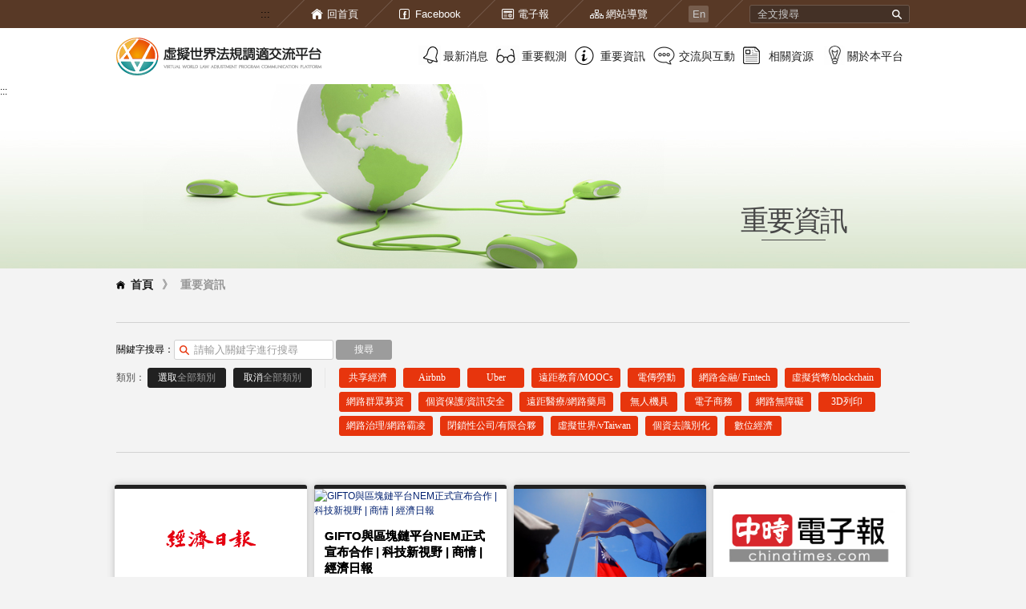

--- FILE ---
content_type: text/html; charset=utf-8
request_url: http://org.vtaiwan.tw/VTAIWAN_ORG/INFOWALL478C.HTM
body_size: 33443
content:
 
<!DOCTYPE HTML PUBLIC "-//W3C//DTD HTML 4.01//EN" "http://www.w3.org/TR/html4/strict.dtd">

 <html>

<!-- Mirrored from www.vtaiwan.org.tw/infowall.aspx?topage=5&no=90&searTxt= by HTTrack Website Copier/3.x [XR&CO'2014], Thu, 22 Nov 2018 13:15:09 GMT -->
<!-- Added by HTTrack --><meta http-equiv="content-type" content="text/html;charset=utf-8" /><!-- /Added by HTTrack -->
<head><meta http-equiv="Content-Type" content="text/html; charset=utf-8" /><meta property="og:title" content="虛擬世界法規調適交流平台" /><meta property="og:description" content="透過本計劃排除我國虛擬世界發展的法制障礙，並進而推動我國虛擬世界應用的發展。除了蒐集世界先進國家法制規劃進展，並將舉辦一 系列的座談會、公聽會以及跨部會協調會議進行協商與討論。" /><meta id="ctl00_OgUrl" property="og:url" content="INFOWALL478C.HTM" /><meta id="ctl00_ogImage" property="og:image" content="IMAGES/LOGO.JPG" /><meta name="DC.Title" content="虛擬世界法規調適交流平台" /><meta name="DC.Creator" content="行政院國家科學技術發展基金管理會" /><meta name="DC.Subject" content="虛擬世界法規調適交流平台" /><meta name="DC.Description" content="透過本計劃排除我國虛擬世界發展的法制障礙，並進而推動我國虛擬世界應用的發展。除了蒐集世界先進國家法制規劃進展，並將舉辦一 系列的座談會、公聽會以及跨部會協調會議進行協商與討論。" /><meta name="DC.Type" content="html" /><meta name="DC.Format" content="text" /><meta name="DC.Source" content="行政院" /><meta name="DC.Language" content="中文" /><meta name="DC.Coverage" /><meta name="DC.Publisher" content="行政院" /><meta name="DC.Date" /><meta name="DC.Identifier" content="300000000A" /><meta name="DC.Relation" /><meta name="DC.Rights" content="行政院" /><meta name="Category.Theme" content="900" /><meta name="Category.Cake" content="EB0" /><meta name="Category.Service" content="I40" /><meta name="Keywords" content="虛擬法規,創業,群眾募資,募資法規,數位生活,數位安全,數位法規,虛擬法規交流,線上會議,國內外法制觀測,vtaiwan,公民立法,公民參與" /><meta name="viewport" content="width=1050" /><link rel="stylesheet" href="CSS/LAYOUT.CSS" /><link rel="stylesheet" href="CSS/PRINT.CSS" media="print" />

<script type="text/javascript" src="JS/JQUERY.JS"></script>
<script type="text/javascript" src="JS/EFFECT.JS"></script>
<script type="text/javascript" src="JS/DETECTMOBILE.JS"></script>

 <script type="text/javascript">
        (function (i, s, o, g, r, a, m) {
            i['GoogleAnalyticsObject'] = r; i[r] = i[r] || function () {
                (i[r].q = i[r].q || []).push(arguments)
            }, i[r].l = 1 * new Date(); a = s.createElement(o),
            m = s.getElementsByTagName(o)[0]; a.async = 1; a.src = g; m.parentNode.insertBefore(a, m)
        })(window, document, 'script', '../GOOGLE_ANALYTICS_C/ANALYTICS.JS', 'ga');

        ga('create', 'UA-59520424-1', 'auto');
        ga('send', 'pageview');

      
     //is mobile 
        if (jQuery.browser.mobile) { 
           var nowurl = location.href;
            nowurl= nowurl.replace("INDEX.HTM", "MOBILE/INDEX.HTM")
            location.href = nowurl;
        }
        
 
</script>

<!--[if IE 6]>
<script src="js/DD.js">//DD_belatedPNG_0.0.8a-min.js</script>
<script>DD_belatedPNG.fix('*');</script>
<![endif]-->
     

    <script type="text/javascript" src="JS/JQUERY_MASONRY_MIN.JS"></script>
<style type="text/css">
    .likeBtn_w{font-size:12px;padding:0 0 0 15px;margin-left:20px;
             color:#fff;background:url(IMAGES/ICON_HEART.PNG) 0 center no-repeat
    }
  
    .BtnLike{ }
</style>     

<title>
	虛擬世界法規調適交流平台- 重要資訊
</title></head>
<body  >

   

  <div class="wrapper"><div class="wrapperC">
     
  <div class="basenavBg"><div class="wrap1">
    <div class="basenav">
       
        <a href="#pagetop" id="pagetop" class="brick" accesskey="U" title="頂部選單區">:::</a>
      <span class="dec1"></span>
      <a href="INDEX_2.HTM" class="basenavI1" title="回首頁">回首頁</a>
      <span class="dec1"></span>
        <a href="https://www.facebook.com/vtaiwan.tw?fref=ts" class="basenavI4" target="_blank" title="Facebook">Facebook</a>
      <span class="dec1"></span>
      <a href="EPAPER.HTM" class="basenavI2" title="電子報">電子報</a>
      <span class="dec1"></span>
     <a href="SITEMAP.HTM" class="basenavI3" title="網站導覽">網站導覽</a>
    <span class="dec1"></span>
             <a href="EN/INDEX.HTM" class="basenavI5 ch" title="English">En</a>
          <span class="dec1"></span>
         
         
  <span class="ipt1">
         

<script type="text/javascript">
    document.write("<form action='https://www.vtaiwan.org.tw/search.aspx' id='cse-search-box'>");
    document.write("<input type='text' id='q' name='q' value='全文搜尋' accesskey='S' onfocus=\"javascript:if(this.value=='全文搜尋'){this.value=''};\"  onblur=\"if (this.value=='') this.value='全文搜尋';\"><input class='scopeBtn' type='submit' value='' alt='開始全文搜尋'>");
    document.write("</form>")
</script>
<noscript>
    <form action="https://www.vtaiwan.org.tw/goSearch.aspx" target="_blank"  >  
    <input type="text" name="q"  value="全文搜尋" accesskey="S"><input class="scopeBtn" type="submit" value="" alt="開始全文搜尋">
    </form>
</noscript>
           
</span>  
         
    </div>
  </div></div><!-- basenavBg end --> 

        <div class="headerBg"><div class="wrap1">
     
 
  <div class="header">
        <a href="INDEX_2.HTM" class="logo"><img src="IMAGES/LOGO_VW.GIF" alt="虛擬世界法規調適交流平台"></a>
        <div class="nav" id="nav"> 

           
          <ul>

 
         <input name="ctl00$Item1$Repeater1$ctl00$topno" type="hidden" id="ctl00_Item1_Repeater1_ctl00_topno" value="82" />
           <li><a class='navI1' href='NEWSE901.HTM' title='最新消息'  target='_self' style="background-image: url(UPLOAD/NODE/8D5EBDE4_8912_41D7_AF74_445A6F3.GIF);">最新消息</a>
               <div class="subnav"></div> 
            </li> 
     
         <input name="ctl00$Item1$Repeater1$ctl01$topno" type="hidden" id="ctl00_Item1_Repeater1_ctl01_topno" value="83" />
           <li><a class='navI2' href='INTERNATIONAL4B15.HTM' title='重要觀測'  target='_self' style="background-image: url(UPLOAD/NODE/B908CDF9_7B13_4F0C_A2FF_F768DBA.GIF);">重要觀測</a>
               <div class="subnav"></div> 
            </li> 
     
         <input name="ctl00$Item1$Repeater1$ctl02$topno" type="hidden" id="ctl00_Item1_Repeater1_ctl02_topno" value="90" />
           <li><a class='navI3' href='INFOWALLAB5F.HTM' title='重要資訊'  target='_self' style="background-image: url(UPLOAD/NODE/AD1AE2A0_D4DB_49E4_A4D9_7D50CB5.GIF);">重要資訊</a>
               <div class="subnav"></div> 
            </li> 
     
         <input name="ctl00$Item1$Repeater1$ctl03$topno" type="hidden" id="ctl00_Item1_Repeater1_ctl03_topno" value="104" />
           <li><a class='navI4' href='MODELCB2B.HTM' title='交流與互動'  target='_self' style="background-image: url(UPLOAD/NODE/45144103_6E2F_4D7E_AE9B_D025D52.GIF);">交流與互動</a>
               <div class="subnav">
                        <a href='https://vtaiwan.tw/#!/' title='vTaiwan討論區' target='_blank'>vTaiwan討論區</a>
                   
                        <a href='VIDEO1698.HTM' title='影音專區' target='_self'>影音專區</a>
                   
                        <a href='MODELCB2B.HTM' title='虛擬世界法規調適諮詢會議專區' target='_self'>虛擬世界法規調適諮詢會議專區</a>
                   
                        <a href='MODELFD75.HTM' title='數位經濟法規調適線上諮詢會議專區' target='_self'>數位經濟法規調適線上諮詢會議專區</a>
                   </div> 
            </li> 
     
         <input name="ctl00$Item1$Repeater1$ctl04$topno" type="hidden" id="ctl00_Item1_Repeater1_ctl04_topno" value="196" />
           <li><a class='navI5' href='OTHERE437.HTM' title='相關資源'  target='_self' style="background-image: url(UPLOAD/NODE/8226BAEA_1440_4F29_88AD_9F8B42E.GIF);">相關資源</a>
               <div class="subnav">
                        <a href='OTHERD68C.HTM' title='國內相關網站' target='_self'>國內相關網站</a>
                   
                        <a href='OTHER37D9.HTM' title='國外相關網站' target='_self'>國外相關網站</a>
                   </div> 
            </li> 
     
         <input name="ctl00$Item1$Repeater1$ctl05$topno" type="hidden" id="ctl00_Item1_Repeater1_ctl05_topno" value="195" />
           <li><a class='navI6' href='MODELF9AA.HTM' title='關於本平台'  target='_self' style="background-image: url(UPLOAD/NODE/AD6AD3E9_DBB9_4EB8_A072_BA0C188.GIF);">關於本平台</a>
               <div class="subnav"></div> 
            </li> 
    
               
          </ul>
        </div>
      </div>

<noscript> 
        
            <div class="subMenu">
                <ul>
                        
             </ul>
            </div>
            
</noscript>
         
   
    
             
    </div></div><!-- headerBg end -->
    
       <a class="brick" title="主要內容區塊" accesskey="C" href="#pagemain" id="pagemain">:::</a>
        

      <div class="kv" style="background:url(IMAGES/KV_INTERNATIONAL_INFO.JPG) center 0 no-repeat;"><div class="kvTxt"><h1><span id="ctl00_ContentPlaceHolder1_labUnit">重要資訊</span></h1></div></div>
  <!-- kv end -->

  <div class="container">

    

<div class="bread"><a class="breadHome" href="INDEX_2.HTM">首頁</a> 
     <span id="ctl00_ContentPlaceHolder1_bread1_labBread">  》  <a href='INFOWALLAB5F.HTM' target='_self'   class='on' >重要資訊</a></span> 
</div>
  

  
<form name="aspnetForm" method="post" action="https://www.vtaiwan.org.tw/infowall.aspx?topage=5&amp;no=90&amp;searTxt=" id="aspnetForm">
<div>
<input type="hidden" name="__VIEWSTATE" id="__VIEWSTATE" value="2SDuIeKf+c1WIIjz84PXOgDvjR58ot9ZBXj2CKQ/1wFSeIWUas+SZWYSZCro7Linr4kI4FsL08pJCBwRPpEg0N1fbO5UuA2EmagJVXv2PPD5zrQzvs48AcchR7DdWPrSE/09QIvpJhLCPvGomedxbsY/V7MvCYqmm0nbqdezz9dTPEf3+qsB3J9Gj0iBaWmVfuEKcBZLWJiLXWwjGWe9Mb3KyxM3d5eMXeaXGD+akThdB4xscqTomikb2qnrYdJqcW7Ql9b3WG2FVGEVbCqCvkkCi1f/OGyIu4KRtn4o4VyZtK91Gbl2KUbjjfzgKi3sLI9h3qMWt9ZQKImXa+OCFddZRBTO28y37mZXQ6m5Fz4VGnO0hhvlzqEWoTb4CUa4v6Y6L37Q9+UwbNB7pIVr92LHk6XkOst4JzDv8z/buptzZ+DKwDmo+8CN7kw7ATcJRUggVszNPbqbI8aU9mZQFM9Yv/lTNx7AE/W3xiChgfsdPYW3SnJdL2C8J9fl0kvarwlM5sb2d3TaQdS0re3Eftk1Vx5Nu79oaNXcBsKEx50o6Ba6UXc03apdbUq4Py4U11kiRFW7ZiuOUUr7nSAh0YDZWDUwrnJQL0FXWyYjq4WcAAbND05c5NMkbVC+uS6tRkRDhDDuW5OITd2luRknuIl/v58giPfjwp0pqL1yTjjv5gbZFJFp7tUELNYB1TII4mJ0kTzXewXFbHBAjrwKl0qWRsMhi7yTyQ+oRoYWy0ADkkyO6Rmd2FQQ5L6CxzZtwwaegYaM5p3swE6w7vaJ4a3QIfVguod7Zgi/[base64]/KRE7PLKBp3H347HXnsS9E5woHAxgnxmohctcnqEYBE5TuWysofjQihT8h5Nao9b/y9lJd+UOgqEQruVVDDNTlIXm+Bv6H7h4/hswFovBzpujhO0sI9Qnt95fPnVXcxIzmr5tWBFpEyxr+bq+Q+eDDKlgS8J7mQUdybwf6QZ+JeDOzueLL+D3lLsx9vUeeeaK8XTGNMGgdpKoVIkHmE4UQeLH8Xbj+NhliXb56xrjapuE9nPGsxcQoqiOhoG601gDFaR7NgzWUoSkq/qkCpa8U0gw9LR06NeXpl9EsS/hf++p4ZIPjEymqfL06gSVGdtOin+WzrlFraGWhtETV1r5AhzagWnNBjPTQ87MSOtC6/+p/i+ajCd11JI0/eDO4ki1lkFGrbwj2BJU4zq+0TES0rrOJx1LiVMjJc+dOUdKtABrS+Pu3l/EzulUrjv19pbQRxKGP5Yd1y2hv7Z4yWajKOx7UWMEXuyhpfh70Cf/[base64]/hYOR95pz0yM2/[base64]/wUcLpWFHoUAMGwc+Z3oQ1Mo8BrnTBk9JcorydYZGHDFT3HoU3IzBeIhteITxOdoSThBZqHI90pMvi8FG0MZwBzldMG96wvDOZti2t5g1vfTRCj5+W/PokWWyoS8rweiwAGyVS8IQjIS32nAR/7VstqeUBZV2leWXYYq3HEa1nwAl3KNrFVYxuSVC5kb6uK6DzySbBKRELHChwHaeNN37LuaDedUyXY/[base64]/7Of5BMNHxSHW58hamk7vG1i4liofnSXTuBNH1ZS5UEzqwoxV89rBpuIyXs+kW9Gvh7K+U5+gnt89ubyOUgI1B/gA1EefyGJ5iKA5L07Hsa7ogsP1NtgM7BV046WS2+hm6ZNqp7R0y6czdV3DcBXkrw/[base64]/lwRyFHdogwYio72ydxEraliMhYUAzmiC7KQ0ssfAvPz/l2IMHyidBkCcM2su4mDvB/gNP/ZsId7LjttaO9fAOJ+2LNwu07EVgzax/6HLcjzA1VDZ+MwZ2//9+Oj3f4Vwn5Uns+awDsWmYGcJiZKaxgEkNVh8QQByaVJeBwfGN3XhMClqhJp6TneqSeyrXSZ06I5R9Ip6GNNvO5K6YqjS0LJzIIvHUYav2RZRKQe+osCuVcAE7R2hrEIKrJELaD6h2AnTfjzoPSiKU12VNetFo8lQeaygaqHY/+wc4m5/CTi/CiZMkDwTOTlqjTcR+ZhzpCHxj6DNIV3WUaSVuhHCzy0t7u0LE83ZYe0o+QdcrkEz5PWF8UFxi90GpZR1wUaWGERjqVLm3DEjbKOL7Ij1fn2uQ98HsZOMXz7O/ZeHFgfaMq88zWhd4fCuBixDd1t/JBGZvOk7v8BRKuUsBxstSCWWwe/jq8EsjF6rcV271AUBGDk3gP+R+g2JloLIx7Jnhur11LdD40o9pER6Vbex1VE/wBingTWd7VMrOdKw6tGACWSZenVftDVaG77/sKDlr4YuiPGMZ4VfcGRjLfg75wUkQmIIN5vyDE+KWUQ6KoW6kRbfPhhnOCP5wa0mO0VnS0420ZvJE2/HU/o6479M1TnVeg0j8Ydc1DjzOmYRyfqDv4oQUq+yR0qORdQ+yRUW5oxJLzeXFF6YHZODDmXWCMuPBJv9QucDjBBPg5MoKehAiRPUjYJh2m8HCn7MTjOCvTQ/R0k/EjdxFjR1O7y7VArCAUvXoGbvCeDCWZ8TvWHTgBJZA8I2TPzGFit1LPqMlaAiV0h3tfAk+uo6iBzk3+iRTuV33Z7BhJZ4DjssMqsVy6R6a3xWeLWcXRVY069RM4QIACaWIsE05BtSy35sMMlpxNI56ULyInhbI+zeZR/SBoC1AplNDg9cEJh5rfj0npjNo+ZJqdmxHji34Ha4Bn0+eKTCNqeOesa2X1fWQfvLi/2o22ZUFcGQgLi0vOS9dZeP9fZVFsddsWhJUgOk/5W7xtpTe4LWQvybOJxFFBoBLH87TjtRhC9eDN59zQerE2pQyqWySzJOYY18Xyym8Ls5/RiGV3FVNe83/gn7Zq4vG/6vuTgvo2/4ekGx7z5VYWSom271vQcS+TU0jbBrGZPKxI7bVPgEfyL1XnjgeJ0HA2mDiXKRgMyp3rt9v8GS1XWwIpZkC2hVod3QTERGH4bog4ywFFKW0QPcb5aaHbuLEXSYM+i/E7nN89Kq+hwLRbXQ7aGCg3WDnT/DY9lEU2WeiY6F+kenpYoIch6N7B8pPFN7rJ9aen5I0YZecQdxmmVWffZaZy5kg/20snGhHQpPxVAotDwnV/Nc/E1z9QDczldVXXED1L2/zxxnYPcNYA8aDEciPNA2m+k6u3Xffeg2u7+ETUg1p1xwwvxTh+RpnnVtF5Mc5BBJDGgPk3u9CTV0kRPJumB8khwcSe45+2gINOzIted3yd9mtEDfhJOK0S8nKj6jAZg7nwls56Wmq2nMAsxwyDeg0lEuuk/pclqTwcGdCmeY37ZVh0h2qkzbXKIulbM/xFWvrbf/5861E8dBzBKuOnXow244q5XajFbERjqH8vD694Wu/FLo6+cg0fZxR16e/QXqt88s6+X+l8UsXINhGx82e1/1Y/ySoQM4RTAA0A3oehqQY3uNvrmook5jok7sxXdHHnAFMi1s5poJtPDWvZHC9hJi90wFNgp1hkzkflA4gipbzwXXK15bqdBjAkIld1PR3QPoFmj6qPKohdW/[base64]/dTmC89TDXiEJSnFh8KdMPSXdJVox4441y+Ny0TWaKW5+uxRGlzAruaXi98hxWc/kqGKJFTIQNvWVnF/Erw7neSxJGiKH5jDqomZyRHPAcR+AE1PVnCW3RY7Maw8ogdTQK9zuPd7fhNEjF3kMoxMfe1tTxJx9i1eG8qLEF+5xaNlpI3TAGMoTchghCZyc8TcVw3CGfs9R2zsC/pKBBk/2VC30vzL8Kf1qAAYFfKSPlyPN7ZJRJAe8N8XBXtIeN/iQgDOxV4D/tVQZNTNlpIAgEXnZ3m8xa9vtf1elyZx2mrjF7srpkjOa3KVaYquspnCHvP9utlHt4Q7vIKNq9ivwTk2tiJy4a5BC0whOZDqE01k4btCCdrP4XUJTFtY5ftgtpeltFIdJA4nxr6tKRJmdP3mG0AvoMeh+57fvb6m/0gOzRBqn5hkR1IaltICQe7AjvlKyk6BuR3kiK11wrJPUHqKRK3cBLaHbCLb/0mQO85K9DDzleTBJqDTtNj57BNiRHGfWfKSemafiyHll1C008mjC6MNlGFdbpy12pts0fIo+LV8xs8aXMcgiOzg6l8I8qtsnNQ/HckxiPYR5mQPO9adwCDwkJp6PYbqaXd6cIweAXhQsCDFDqjKOPuzRRMdxyQanF3kUGGr2vTky0sjMI8zVyVSJZGoMlT6cTzyQEDxIUv3HBydyU/WBIKeihAex77wZV1n76oYAuuhIhP/3LJUy3gT7VfYkEoxTCL9xzB8hV4F7C2UQepWzV5hBOw5HCkP3M6vMYBeCokZVIxsAInjwGEbevFhTg+Atna2YloXQ6kYdp/LKEag2TBq9h8xubiZ8OGy6oOfIqzp6re0VGn4GlXb2kKUsjRa/JiOCgYNrhLCwDETFfBT8rXMlNKsVoiS8An7lMO62sxsaFk2kj8QXgp8nVO+xrFLWWwEHvWgUdy5We2yBATHIrOuNLltH99yHPCv2vdnt3Uys3V/6jjJz45Ozo0JxQajAJ0+s+0clk4I9CWyw5mKSIMIGM+5MzWClHS337D/YupsZVjElKUh3j0wXt3BugFrVGZPD0Q4/crWlzVY/M4waKa9iAIDFxK5yTN2jhdD99Bd1usfiELAtMraErhuL9O9gJkIKvZ3XKu06KdWa70RnbVSMSCmNstukRSoDTxcc8PKWu+OLGz6t8EWpdqk214Ujrn6NCOfFAxQkT4QfantZxFwEyi9EHQmOBBQSPLqzvQWYeK1RZ0ogEuq7BJdUAuxaU/[base64]/i9NzoSXY4TIDxmFkGH8k0DWz82ShptciiNw+zgJ075NZfaYtO6cxK5i+ayPBxPdPNkH+dPRu2LH0uT2ftkLATy+BLchzaPNfYnRkQ9p9W/7HrNZv6Jvj6qLnlxeiIxlvk01NEFdu8lp24vjfmgjEsA02simqplhNgokvEjkLE3DyNsIJFnB2b4WNM7VkO32tSTJ7J2dwIkndrSe2ZMQ6kPdSEGlUd/CTg2epJvsD0dny63E4KpepjPJ4V/cUyon39SU7fbFnAV8KX27U7wbMQZSj1vzAbzH66h2V5QtxaCml5qfwshmihErBRh1aKLrT2BTEN+o/S7TWG0F85bfv8/NcNlmvh3ZRMPNBE41hu1r8quI81kxC3yiwe4HzHcB06cYjZ0lwtZhn4kx/g8HQ4PFafjHwWgMoxYIPQ5p4uo944fFkEL3h9DhST38DUYGlUrHFk9inKryPIj2QPx8d6RBvd1yo0GSYgrPDhgaYedc1b7wcyS9XBcGAlUW+IX4yyxsC2Zao8fGZEMLVm/uim5TjFVjWPYcoEETEGaYIngpPHhbPYMMhUX9yzjtpvnfsi1L3FuEI79JEq32qkm0jo0YeYrJJAihP+4bK1NgQGkzQ19hqHdPnJNhdp2/FqluiC6W/rVCymO+VP8PtsODNWESce8aa9nak7Q9eS2wG1SIBIL1q21ipIOwR8BL8qYwFvZuwhKv31QzGGKiFE8iV3RccJKd5JtaUkMTOPdDyiwm87HLEC3Cn0heXAh7+hJ977b6eD7Cwj9nOnzGHgFra8xRVwrwx/wlLsCW0+cxJAlLZdmF7Dxi0xmocg0Ff+XglphCiK3YxWCJ5jntnaJ0WrSLJIDoHqT7TM2dYXqqWkBexckL3knJMgkKitf3u/xq6GnPmYY3oJ45R48ITCIoUVtD9rd5PUdzxwBMjgbbVGRGnv1czvyD33lHKzfTuKWyU/SRY00llNOq9JNSguD5LdXxphL25jLsaohVkkOl7fHD9kUJg2zeT/[base64]/xJKUbdcZVhJsELZTYfrpBi8hLvn2ufnOh+PJbcAf0JOXnS5+YfdSJTXsuhOYUCueubuu2Rq3x1ldcT7mKrmJzdmK2gLmzcB5xzr6jGwvdOe+2pdEZ8RaQzDAr+q80JSXuLOZOn3rl7Dmh23cxksQANVHBcXnf/q5Dy4+qw6yzrxMstNg0GAMo6/a2ag+sAVGBSEJuiVO0UjRT8QUtMzjgqa9C2e02V++DDBmUVwZvOpGNfXKzWgLvF4R/uYNC+MMY0NjGw1KZFOnqQjx2iDu7dX6G2k8CW/Gai+GAZUq0uC2BMF+SdBGu9ygYWN971H3SwXvxRy253IkJw4HSmKOFGztjntX7W5LH17vNYo2A/quv+A6PBQFNlBE6R2wpbKTFJC8iRyKpB8ersATTQZQFUnhWS+P2bR/ncCw/htxBJRSJ3IpU5mEdstVGi1ly07jEd9Qe7Ct5gvIGMCnMXKUmrPiCEi2Nt0/TYpw9hBAqRZ7CGZ4oXYaUNe/6QRyfA317zfwmxGLGpWPn+pZvu5EW/95rrUBdCH3iJMQT8GbOKYaN2qj18Uv0K70lpmkSqE7ugl3mcDYyeC10WwnNaiMxxmLmHdgEXZbbmh/hLizBtmSA4WlcPpZXqrmpDbLWup6rDKGU5mMRG1YSCZCZdjFNsermvw0Oy3Tt4rzCuYhq+1p/A9sqXC6GRHvLpkkxkk1FLmNpfQmY9M5JjiW0BXVrzg0hLPmTj7OlvzXZIi61ejPQDV/IdDoCwMbvcqHj2ewaUyxZDS/BmAcnVsp/qBtDTS2NodnO0sGijQ33uUtD/36C/+S4lE4CKPewj0+bNhWwU5DEP8ZZjjRah+Rryd/oV7LRziSwKbkWQz3kAnu2n4RWHB1U6KOHN6Pzv0a1CPhLnVibAePHMUkcjZw/jsJowEzS5mkyJ2/G9bu9VsI4+EIcKxV8xn7xBcLNwJe76fHz8OUaLIrk1HhJWbqgvcX7t/w1F1ZZGeu3/MbgA8kxeQMKhYIv2SAIvNKx4KukeBP9BxljJh/0RN/2fFECfgr3i7P6y4KftsCKcl8vY1dnvXFC1kMr/yt7J08Wnj7Ww2ffevUlM+DEKMOdanfLMS7aUMu4QLWa7fbPLhYY9z1haqrjG/W+mJE4WaMdf4xvgAxbUH8XQ7CErxDoo3P8KL6ClmXRxQ+hCU105xVCDN/roWEKhrOTpGxhoZ+cq6+pxG1Ien5O8xLATp0QH8GGuU/GIDI9L7r4/cbTs+hWdVgY0S3BWvE5yPqZb5kiUbe92cddSuYXZhxq6WcLzpoFJu/wm6OuTePCiaU3s0uTGwWaRGbsx+07g/0Q2rlenaR9l1OpuxFhQeDxleJ73hhE0BJydDPbMvsd4dj3OjC++/qGWnwVWC+zMJrFqu+kjUX3XQkN2lgukcwXZM9I6u9X2j9D7bu9J1COMbavpz5Oubs9+cayOttF/ke55XfjzeI12s/Amj/DYh9aFRFAH8X1PXBBzIkaPk7WY6iYpKDs9aG9vfimOzOFRBvPGjxSXksQvH8MuxKLdM4JoBKeHT2HZ2Z3tkkUWSBSXv6ohGmsmkApWlsz+K/aGGeDlaPfYe1fkFaH2cT2nkbj0JaNpU051t1MQfavbknIQUVG/+M0V5hN1NsO8y1KDDm8GTojZTYFblLa220O+7RiIhBfAGzzSGewo4gIZ6dWpzOcidAnPfUFtMHs8BI0EU+he7/y9+BCVfrZs/LoO/XSVpe8XgriYXCu1GtZ0NHvP7SBu+Jnbf7Yh1RovJWKkI6j6T2gh85FcbxTOMHnZW3kwJDJkJ2ez0amLkLm8Y6zJhzCxQjOG8KI0Mi169dKNQXFN0dimKD+bJ+W9DVrbyPGQIkH4bzYzRtwoFm8Snb3o1W17xO2WKh2CB3EsRAHtemthJOhX3UEP3WqzKG/O1mUi3qCjOaEsCD1rHkBOJJULhtVQtdWDEi9ZymrYz2iZD/7wWx/rugi/Pb/M9Tem2eEh2JbcqK0nDEbeimpGeFzMpHo+qlUPMhVzUvMyvuv5TtTq2Y4n7iCQxj5T5qUJAOUrPeSU5+HSnPd8yGWBTMCjlIozCaEByuiwQxQxMHbOkYELjTkT/u+f4KaFpdjvhUbyt/xw4w4+CVKVa+8bOqWZL4ztcSAqQQJxJ2krWTvdPuC/NgVtkl4hc1B3kSVrDHeLy5G+Llnip7l5zxCFkB2XdwRHH69PlJMhlugpa8eMbdVhCI6BH0FBYnTR8y/vouZxqYjt/r+EUBt9xhiMQ7t2nJVVFoplTw4wKcwc6XJd+iI2pi0TZgzCMQEb8ZLrb/Rtcfiu0JGLJJLvzTdhNx8UTM4fLbyJj0aHQ3FCjnBieC2cyImH3/XyE4lk8UTPFsbhDFBVI3cCUCbwqjzWcBrK4BOTk76e7uAVy62shdM6tSa86+qzKWazIaWTf+TqSfhfU+L2bsjuAX9PbnMMcvjTNY3xnX+R1suJ6cc+B+Kzf+SH51SrWi5Pac1k370e7ApH073F70fUKU+LXq4hbHfg2Qa/vYNjTVyhQkoTN/UTUHFTQWowBgQBicBHk6ggkgzZ5UVz7Uxfz6zZ4L/vuixufw02WJCvueITiX4kVNL/SRVSowrMXP7R1peqVGdSxSw43w6ZmomvTfeNLVzm7BdT9O174UBjRm6oSF1m5JhCOqSnL3sHPn7+D9tXQb/[base64]/TrqlB0/alRcT3veT5tkomNpRoP8VwZAhBoo7eOED4y4R73jeEYuA4R4W6F4gL4haaj9mjWBIGdypdHLFHblXflzsqs4XvceoMLbtFLQ8JiZhQZFyGz8Za2mtHzB85UfKVTYij2MMm54gO/XXpjTqJcpUG8VFLtqIHrEbX6XOO/l72cSft7nSZYHZ7FBgXk5mn99baZjLxl9Wm4bqF+wy7cwhWJE8X7ZbhDwG8fYDMgiBA8HF9hF3HoMf/mpwa6X8GzrDa77HaGvWvxSfBewRaXfCKVV1ns3hyW6ntcZrWb/g0NJLhR55U+IluFyN2hI+wqAYkI14WTtoc898HSSUxQ11kp745aDBVf0ypymZLZR2UjRF7ttbLIz/fWO+o+uKD+OJ6IBqwwG53jabGTB10YaflcBaSyaAOynpNrSxbE3zW12QSvJAagF+0BXkxt/+45WoZzEmoBeRBep7aCyu3lLTRyO0PO5sgRPX9BGrMk39GoIynMUrm08ziGq2k4yO4aMjAn8Ku2BTFvvv4maC3Cr8k/Jzn04tU29h6rEWVj8ALQfqb4mqFEOQC73cGl14P8c2DEXjyze7TLYlTNL++hn7Em9oOcVC+68Nd+nlLF+2Dl8mVTw+3MZmqK5uCklwpIK/j3k208n7/DEmcP2y6brTG7SQZ/mEygLilG9VTybmiNUVj2ZEUhk0qJA2RadftmCrcP0zmEbHxzWoxll92qMAAEZc0IGjuP7yLscNaUoOukMIFfudcJRLHG1I01AzTTr/6AlCiB9E7l1ad2XpIrahQSAxGsg8qoJ7q9eOM9YGaqEHVnxqmZ6S/L52+Eh4VYF4jl9kN2NJzUeu+I0Dv4HHxmfDMepiw8uGfhO4rrBuPbMr7V19oXKgCOCa7HIShXNxfXJXMxyKdUDBIua0qCpxrSFsuLJtNilZe8K80CxbHYZqa2yS/m6Hc4HRo749t6MMsxTMLYLe/nA+aeK556sHmDodBXakurUecSXeu1OCdfZAOv1UY7eXnUSGcgfFTnN2ocgAzxYNS0Y6MU60vqI1YwDMowQcsrxcyfcXO1wPDrw5ocgCUndDRhvdHuZbwVBE2a54urW71uW0an6r/qN/mBBvQCGiMoqT5BPvbI2M/pUL+p1ErrgP8+KUhoUsRve0Kf0kzp22btd7kTl+3FEBDXv3jhnGQvvA3WI8vN1p4SBQRa7EQoKVGg2btTF8juVNdyei3s192X19WHhyE/f92pzbE7jjQhSUUYv+dlXq8EQ8jk31cM2ekiup7AyrorkrP5rwxMiYeFCSGhs1iMW48OnSoqH7slKaaZQiF7IYFmzlW8uHJTn1bu4B79PZ6a0aSHHJUpSVUBUvaEWVKDnNXB6uLE6zWfEkmpQRYPA/Wn5za+2EOQxOHldeTuqUKQlokzgcH46+0cGzjl00/6mj/SWqQbfP74U7V++D7rGSpWS/8EYm2d+omKVSitgF3boKAlopbM1QSlf9f2qVcwp4aFqZhC8L81Ic7Gd78/KoY1hsw7yojJ/fDERyy8/69Rx/yIF83RCBRIyQzDV7i82tKp5Qlnxgm1q1hEboKbmnlJXZNY7OXtUhSLu55KLJEoM32Rdl6KP5k1U1LETh7qUsgAJ4DzcGOQZENLq+ev0ZqB8dRxG1YwDtjS0e1B/vXdNq9q3UlY/M0cmCSW4Ys4HtI/H8YT2rS27K7JdVU2rtUHkwiofW7G72PEVpmAlCvF4TSOtJQMu2JV8xHPQks6GIZTLlRoZYW6zcS2CB4EJ1vRtYS03VHf8HX3eHLJ5qdFR/JFfRmTdvxL2K7fFoRd7RmkRvjb3zPW/qaJlbPinVTSBYCskjHZ64BWCnAWk3V+GvBia2gLXQKPLWdQydsLpQEtWvrnH+LS1FVmIyLeaHbS62yqlL788wXTvY/qcEhVvb5VbFP9s9kPjOwp8W5lh0doDv2IxPu0Pz8sJeRyFM5CTc0copVyEwZ5oAaLeLIKwFVO7AbA0hNyYX4xFzsSVsRef8Mzmlvek5MRDNMb2BDeg5c64wpmErLzRP1Bs7HRXQY/NFSArA6C4f0b2qJsNq2JUio3KncKPmRnbrSAFauofLt9kphDdVvDfPmnkFRfcr6md3w/Ly/5mzNGttBzGN7+smHcwmdfLM0W1e+sawuAKQbtL6YuGOCh4Wb2nufTsvpf/NaFfOQne1UFGCh1xNyjuHJhLlffnd9Mn2n9vknJy7zbZ9O7fK8PfBvf9AkMsoZJux8J9yGfYDPMzd7vdB3zNZj17808LQSk6U4ZiUj9vN+avT9TuBtDFnVhH9uhSmZVFYyY6O+O2JluOH+ZN5tX7IH2bSD0QvMsFtFocQcKzV8+0KaYK/ijTHg/nueRCmMp0wa2YN63oaj6YU4z2ezfrvTN4ZjLjOUe/Omq0KJnJxPnMnXw3Gjeq3JqEU8weE5t5GK7uCfg2qcU3eBqw6PtpgAF64m9c0wiMidZ8w15u3NTJHVoEgq78kyor8juia9SZFXwpvbzywkeWsFIOP7/pfS3OVnQRWiqAoamOl6DMCwHvV0Z4sA0UF0zXpP32ZH1kExaNNfYvFjOJqemN6/+w3k7AM6k+r29LZO3ala0qYOrAqg3vQDBRgLLAMXoG272fKlPZIfhNeCmtVEMKC9spC3x/u19m3d0wKcGuhrS80MKRnF8s0/z3oCnN+3E9Oh2D3x1M1uyIFueN0cUAME/JOgYbTUCjfHsgtHI9XxRlmh6a9o+xC1y0/65WnYG6gpCN4wdLsNMLew/7gVkSuwnkyIgQ1kfl0K+lCeco7v5JNNQhbv2BdL1UbO6u52TUMEM4E1sMn5EAUMjuLyLhoNgMayQ7y5FtWcVqfKec6r51bpa3UNmsU2c5KLjrKMakJCkwCJrSIQPA1RL+ESf0qADJKvQDEdWmyIsTk1W75EHcS6we0bvpvbGenfhaSy53Rbf7/wSENpqCn2heS1aGr/rMSjH8BCUjfRVOiJL4emXAE9LYo+wa3LsjD/ZwAuIvuAuiDRUuIBMRN0iINXtaTM56sE6EjDGZhqUzKk3ilxHDU+iJrip8Go5xTqWAHLQdrOFtDBvLLlT404PfevIWaxvTIbE/wRsDUsqHcXQhpFD+nsYVX/OCU4V50sCAxFGPfUdkvgAzGzYMzCcogBllEWHY4e7J4EBTBhJTTf7qUkeUczwnyROgl9cGNoGJ9I/XycW/COtyQZ4rFMuhu5pvEATkPI2xoJExlRnkJBlgiSrWeAN2CK/FHsZ3xAQ7gw8U0nT1PtMVtzfFI7ZNf3WkBhLMKBWirs2lZoZ5UaAwVljEX0b4BgDRolLnIQakxYPf4wIZIUUg0deLKYau+enPzRSv5jyWF0/RjKDMtAgEsjHBC2aZ8aoBxlkK9dy/vdbE8oiYzprE66eBWwHO4+lP6iDJMtHZbFJLOcVcR9zkD4kkcml0Ki9k8jjnWr2FHpFTl4PD3xwqjZZTcKr3EF1zmcKq1FHKraYFW7kYKU6hIeyPbEvcQBMgrIQ9U9TzqlLRl/48ttb00/08E/9lMYCWXmHug6Pd4puDiCs8qt+bgOM7qfd5X3B0jBuTxLlD5fclavuy9tdGb604bEaLWNCz8vvTsSB6KjLhnLFv0lQelzlJ/Lb4XF2euk9fSBio3hPDpIQHeyZ+msz3V2dMx8VSOXVwE/cYmTpLfOcahzlSzrbTQs+9xSqlsEdqfJFUMer7q1cH1gThPZP+L058+3xc54zjvaIbm2ejIJWGa/BkZuh+cd/Kd7OwDf50vw7fe+n0a0THQcBS3RfS1MBNdI/BxV+ZMla4ByotyqAtz+bwLgu+mApfPU8jJOBJYfeo8dQhpxi7sA1l7ase/OYcvmTyCKOjCF8TK/SFohSJNlyIJiQE8dUIGCdRG4t+xS8cQe0YKVCzvE2shOS65lc6RTnrPjA5uhgIXejGauTNqQfstVe6Myn47y0ve6kTmJQrEzDi9I2YNLH6XOeFYIfHNJsCS8pWlDSh0vifcu//VKYKlZ7J6Ca8eqvidRbqVhefQn6AkArPWDoA3BHuZ5T6XAWiHUkxTLbf/NXJYbBXqH3CMDGCnzX8ZR0T0T1E41Md/RFn3fxM3rMD+fFnbf3ke90iw3yZ9MCtdXsoJRGB8ruxsib94je/5oEg7VAFrQaue7Yuo9O6Z8Zc2CyjHEkJdS9pSf72KhqzGG8/FK1HiY7dp8jgsB2IBhxBZaoh7Bd08/OPUmTQGiQTZfTUHpoFWP/4uoTlEfRrA3UvA/9aZtY5Rr5UMcRibgKLHJnwGSifKdu9qLVFQ7f8btGfxe9WL3rrAdwhvJdmJIKhw7re7MV3n2aF0JnF8t31f7Sqfpnt/V3Tm2+CqsgBOlxWNESy8vRxrTbPtgQlOKRkoNa3wv9oKP4068E4u+RP+zbRy1PZTx7QpjgdKpju3f6/KGMpKi0yKEnwQBHeOFkiVMzJl/ByfJlDPOaDJ+vP/[base64]/q8B8a0KhZVOs6pCMMiI1FNNOAcHJy4eC5JFYBtJuOK/Qy4yPXWexpvIw6fnnmngvyMbPY66XJBLCxmoQ4Dtzyp6FPNK5rGCjfDu+0LOcjZjzs4OQJyPd/Yhhj3+8srsWelmqIuZmUscY8ACLcqDzbpp+tft/Wzju76sb+VazjzXdWApRSXOkk3ZxzSBcWHJF+WSVTnoUBuuQcGwWx+V7cKbcXsIAaojJoSCEdyiK+I092BD3fPKe6ttDKj+LxwC8flOjOSJ1vrdd6HTUBsakt7DgvqDxwrsaU/6BMuW+WPO3KHPB2hqPalOXzw3fYT6gXBKpdoXpn8TtGp5x5s5FA629iVwrnnRlKgIl7O7CtN4HLfurrlcBZ/u5CAHyQaOYJweLv2JCJO88As1LR5z4mqRAUA5veVbAw6CceNL58nxLKIrpR+Xke1JIxeTiPSrsV2tT2S3Js+HdF20Qx9fro1f5GOnSpcReOOSNRJVSWMXXaInnqPpuJEwJaGNU/FXzmai4iN6XTrAPb4WmVp6XZlabDqkh8+VBGlHkjV9dK0Mul4qxDxcxo1L8HwiJ5l2kwH0Gi0/qcOM1MzUsQcr7G4TY9wZ8LT6VXn0P50eCn2T2jAe4er+kcgJj/RcnBpV5MojoFY7ttR4y8vdo0NAZ3AFPjM/wgVvAxd3jhbKEiXyZfd6ysiuXuxWm+kX+44Hjv/36QplTOUh8u47QaIwHvaFSWfoHeMz7a+Vr/7GdB65/5Q5gjcuy3cXkWS/F/6qLGn5wkRIHI40NBPAMu1pmInIoPwsWCRAUGi/pyQjN263DqOQFvvPtckluc5PeCD31NN7g8jGt6U7C93PPMrF7QokgY/ZKC7vAZxa8zHMS1tSN2CwYj9+zTceulyqQ4YcrLNf/+u6fzy3x9SJA30cyHvSfgLaiRkXLTamH1D8MEuGw33JmLIDkqaBWoILS5CIc0woPwcWhbPdL+spFO+MOybwcWzUTY6ulTy9BKA2/sW2NqKmJW/9m+0lp4k8777Esow0oFa8JilogVs1iun7QQa6kJGiR/IeWYI3WxEyoVmkXPd5RATJW/qkoEZTCcivrUZMN58H+EtIy322Cr8fJJce29+ERnMgDJYj0RLwMZq1pygNXd7xQU/KHT0WvKohEReMe6qIb2XGGGc2JcxjiHC0HJXJcXtQ0jFx6fcc42WLQBemk5llVO6JVY1s5G3FMlYVmxnnyuq9Lt9Obt/pYS3G1Mul+6rowIX4yWVROb4SVvPWXQUbGRiXUzXi+WjoA9z1GvsedOaEYRLRFuPtMjV4Uk9BdbfVxqe5jZVS9NVSK5I0tBnsV0TrhWDGqCGFSZtMkbOwRa2jCs1snHJTW1Je5W+j35dsgcpzlMQf04z9cEL7WdLKVlawu0stmg/66Cj2dSJuOjQjMUl1KXzPUcDv9xaziO+y4+C9k2dR22mFcjYGbEQN6Eonx5LChMWWkb2H0TcS2aGKCKj747DFbDVwV/65mxTbEhw6h20laT7/QG/KK5Lyxf44PKl9MXOZc4ulzu1UvMa1CKNvQlTSoOUwzwuK87CQsthiMftarAyW8KndEJH3MzToyIXQqwCEP2eaz5kXnOg0uI/Qcb5MawyikDz453PrlOnKQut5ovDH52RyaRnQKzCRcS69y1xXkbQ1bEYDIcMF3mrzxoB67hZxRNORFQoHwMT5+8q9Uab22u9auCiWR5zbd8lWSGixMInTOP++WrHdhvgsbGcDtoC3KlbRbwoQAv2xMZGBLtpO2rTWJ+2HUCcM9zMGXobgVauW/+lWQEWv7fBLDTwCtB2dRUkb+Te17TPb1WoM5Yb3uwUStqDxk8Qzd33ZKUtDpc0SdPi2smvsqAgBRy+YoEWPAOh9eNMX1tI0mDIgd6WhQDrIihGspcVoLdoYJ/JZBoXcGre5p7V4xNVSVVId8bkJICwHjLRJTy4LXipoJEMgZc3P8GHmNghcFTCQb1cty11PEOej/sDXufBZ1s/z7cmUOhfrWywSm3vwDZRgIgareo9ayhp815YIR+vNFdP9d0qGMRhj6EoKKlnARNvTdFQ+wpJlGykYJGwhR71Efx9fIHjj8p39k6sanmBt9pW2WySWZarydNK4JEJL+c0+yHtmbuc9YDhoq63EjoC/nikXs/nko0oeEhdl5JXNXM/Ut2PhSnFdaze5WlLxhftTih1CyC7ibbpUdnh6oBwfIwa+l7pInZAhb26tjAfSn5wuw2AHpYHwHz1q2EQ9FxulhG+evTBCDX2rdNBVSomWrbCgJqYaosJ1DuqOObdtwW8IFYkRNJtJKMTP6Ex4r3COVKihPzGInLrfRUUGduaHFaK4uuZgBIwU3k1/ZADFsMxtjixmOHr91gpOg3KuuTSvtNFlvemsmQeWTu4qLbKFptDNQCWzRwIwOB2TWSUb5dKIDdk8te408OlqrLNqWf4ys1llsWfas01/ic2pDPjJ+YmJi97MQoJkbt3cSTsgAHF+tuNWMCb9bi9+QzaAHdZPedNHS79xDBjOsrue1HLV7LmlNUcExD4q/3/qg+xEmEgsZ5WIks3kNpwdI8iTorqen0BaGiwWIKkkH2sMmh0dRuM3if6vOAN0CbZovXwIhusI4tJdFps+kD7KK1G7FSneiMRvKB4zs0U+yGRE2U8JaWuZer0PNbYVpBdFtdBUosfGAB75Sl1pZ+AFzXf1od5zXgpSdY/XwN/PFlj4TJvq7whvMno3IyrhZljyrKmFdNfamB/W5SX3xskaLIb1D4vS12jS6BCycXOEx8cEQmOLVcvP/Y458YUNGbB7TbU/O9deaDMDruVtgiRgWLuwvLYS/yFCQ4AaHNJ2SU9kpZHjpePY3x6ttZhWrFLEnPg5ZbXG/KRZh7Xw4lK1UzI2+hVTz/d71DDoP05kHLBlwQUuJMhiReRMk9CNXiFShdz1I5lHFEl9SArAnJ2YvPsOfqTII4Pwe2X6VKvZK8oYZH/U4pJGSVrSWRGBAi2NBxBajRirnStUqGlRlFCH6+H5H6r1uQkdn+ePvrz8yc6ge2hvLp5ObbnpU0foW+UDh4LG9DA3G1bMP6w45v7lTm37mK5o1bMdvbQ8R0IhmW38URxvIAuamxsrH4ecRRG6srh4Yh1gjy1qy0ZAq+yGYd7LME5OoaIRjFO/IwNq7DMEkOouz3NXuwf5YNNEkaEJP0KtJ4nYqv4Q9ikIWfBmWn8UWOeo8Bxp+wu/hB/jQvkiDwtv+YdIkkcWhzV/smyGPn/j1CszT2SnY14YYyrp0V5mKJuqwaMv650Wi+igAeCdsQ8kGYYdbOuSm5txIyJu5VJlPNN9gxKZhnre+csgQ2zkxPLvW7c1wx2csoCiqZCw+kty08sK74n3qg5QGZfD05aqM1xX6xMvvNKmYTAkSFQ6+KfzrBg+s4oLoK7MVZAD58Sj/pX4JPsMcwV11UPPuhwTw9P99CIpGkY+e2xji2Qh+iQrUfEfZDPzYC5Obti/nYS28yiAoejhwr6TWYErBcDoAHAjSIAQzXF3zOPz/0dXqQ1FH7OYylbHUYqUT+dXi83CSCHR8dpiR82rdWI9ofI7Lw+z5H1gZ2Opc3DEREkMol8Uh+mz6kykf+QtRErDoT9sT1/Gk14+r79t+FwqRXjuGYspQEAmkGUkwH6jlGE7hX481EdWUn3YM2nV8dhR4F3vWI7FDQvYRJahLOldYPEpnevzNhUplhW3TRTDrdk1yRw48kz2E3qKA595ut506DkGmFzV9c97MgTaj8voGS0FVlI+3omaAYPNwSARzO/0lfvyHK92//yboc3tLJvydmh9C+NH0O4KlfiBzKZMofnnG2+9trt688sXF4KnXNHqEXwpAYXh9boX0XEFqujwzCvOQBBIioTQkTBQEiYf4mEDA2ui8LSOYRCkfaCKodgr0sFMmNpO8hX+eH9FOSQm7D03AY/U04uMNEvZZJqeWsihdhLKckrT9cnAGifQ293K4jQU9Qu6SJMhYbcb6TO90NS0YIKq380AfEXrtozcSRyYWGSavdno4KZWHykyfjzbyk5biXRP97Kw2rXtaxx0ANfSj/rndpWd+FDS/ykFFT7M76j1vwhLh/9ccopGLBwWdPNCic6aqjgEHHRQL8k6gG/+ARBVJicLJ3YfN+/ziDrsY1Tz3KWoH3mKB0yeodcFdzrWgKa8oENXHcikqUrG7msrzO5zwqaubgdiRMfcksJ/38laY+g522VC5a9nUEKzdzZU+KUIMevkbdMueVcxrLjma+wSLPQvIhpnM4p8xcoIJ5gD6QY7dwJRgorJFAtbaWsfhadoTGh1Dhf5S9bMvF/u6FOcJO4d5hR1m7MC7GrawGQMNTwz/p8epe8Shhf9nwSi4k1oKvL3V7lIHvxPL/ofzCFCrHaiDDJpeBfS0+uxw5u9BzQphYslXUkBjDAO5X1sLHrYaFZbrBCySo5qhxowuq/R9RR0G0v/uJAXQ+gGShV5PiDa01ffFl7D03b6tvO/t/5okanieXnwngR+ZBl26snICTNWzmlLQLKjWIqliOGIW483t1Up4fZlc8wz4l4PpEtOCYcfViv3hEOtb8vPC4VaimjAF1Sdv2Ob/4p92hMl3JDpjqI+O180RL5BsOMzUdU6fK6x7LbFWEJHxByIFrWVlU5H9O1BwkiGBMnggydSZdRBYQRbtKBDMuhBPiMzGbMGYmkUyXJ4Q17bmRsjPcs/o904pV096Bbepb9XrqYZTo0JlKfAlZekHnllkc6bWbWxTsvzRqFd4nsTNOEmF0AxEka9WW/4ikbf2bO5n7Yub+xma2MC6HvwiN5N9iTCkTLTyGbQG0p4ATBXk1+UKeixPK15sy/DkZhvTErS+BMztfIFt6CuqjYH3lyyJV6/cimTa08ESKpZjAbkQ+freTMuClslkwFPoGbP1tlVfi/ZVbYRmnLUHIhj3iNvuXAqzeXyTKac/+G2DTTXcMlPIUo/B93aYByVvq9KVmlvot1GL/8jb6j3i9k87wsOJtPlsRjU7ynfMzBBTrQhkLiw31ZqW6d5d5LJAQ9feLZGdYmvvCT5xYR2LVzAiEZwK3M3TWVruhrJWzfLCZguOWvR8UW+YCWlpX5SHCVhWChmleqSrs64YLnFGglTDpkgRQfKcyleLIDgF559woo33fbEdmlXfyMi7z+t/znrw6uvgcK8kKAeVcKZ0x9QoZIfbvuXwZkUKwucjCZG1m0hfsH8XWY6h9Y8OhGvsp7rE+IEIpI8mPjQ+k+gIv6+KQQI+KxG7p1W6Fas5ECRD24TfSWQmY01sZCgG8Jh89Nb0Lb6hX/xvu7k2DBsjWuUAdhu6uw1Xd257n7Yohh4rIIAYegp5AlUGABtQkPK8vTXrt/lSA0wNQwxTENQE0yK1l6MXpxls8xjtRGbdnoT9xzNtFPPs7M/L8F/Tk75v3GyGiVVgCblTnGt37ornmpxwRaVyqdrobjETGDZ52W0dQz3WkxzpR0w6u3FrTJRw8lg6uFkc/G4Ewkoc5SHObbOdaqsVg/gqCBvotQPEIby4fmgcTo2UJ1eaEUaaqJv9Dt2oXperbeR1NTn1lP4z0olAYi1NXSAmBP6R4zxWOQVcJzCjhTab0uEnwsYbSTbUTC9HX9jSDKOA6MrFw6DUkLVzvoEB7g+85cRrztuEXBvuRt5Zjz6c0mbWQe+8PYdEytrHRXOn/6bv/0rTIi/DcbgVanSeg8aV7o3g2FGZ5RL4pqUB7XUAaFtJ5aCQUEBjikYTEMELJLxZtL+5E44a6QUJqF8u85M1XiBUQ4GeGKcBmaao2melfBsixqPZs1hZpDJxR0suiWfGPLazJ61pGdgAlQqyAHN+q1wR4DXuGjauGHT/7b8mzEQuFu4jMdzfz614c575J0LSHqDaPSMIrCIOO2q5YeeutOqnSgrrH7xgFKxq2hbon5lBYl2hL0iWGiR8U9Jnf7O//BHFA7dL5PBEjYxZgugglpVzvj3izzsVXyHAnMghuLtFmgkR24ArIV0uHn0QZ0j/agXhXlamYmTpo9IMvim3inAPHOIYS3bO0bgR9N/bY/XNTVYbKEsug65VfEPrEzJ+UawGfbmS6ECIqi9eerdKfrpVrX9wIz+FK+SUT0kZ+1YEosEgo7B9g9q3eSrNxPa2Y043GPqMwxcXdd0CYaQ9j8xoEQFoijC2wkIIMkNi2if/+xi7jEdqIwipgFayZycNXPJna9Nds08xsa61KUhz+/D6tUyYP2D3LGt5E1ruQ1E1PD2ply806dYEdB1Rf3Q0oPN4rM502ziPaMUu1FAKxCGeuRDDPeDpzVpLk6DUGk9KP91K0uTgFxZZGtgrmlMBxXO/TTJiyube6MJc9nAK8CAOMAW1EN3lfCQjoA9cafOXYyNq/RBKmLxEHCUbSyHKsPsiBoNCIbtZlvAXAqHeLD3Od4zfMI4oiL3WQdO28JENv/5nlIg8Y49WbQyq45grrbkXWS4X1QgNY2LpNTJdO5Jw+EbMaPmchY/RMWM/8sWDUOBhmP+NAzmwtiHwf/xHXS7MXBZwGSayHpgO54nhA230JZM7thunARlcjQX8DdehfGTOfRVFWbmZDvt7/RRq/LgytQvAArf8O75Yh0ikQtm16OUYv+FgxFAO5S7Ui/arovB1+GwZ1vjCmc2vU1Yo4NvxtpkINQYbnVMFLNqsePDDorJho0g+6pVvm1DE2t1QBPfdk+nqlco+MuHwEtYevSH9v7l3iKaV9iMTroQGWGyECQ9BvTpreuGJ0F508l2uCcvFqbUi1NnkGEkRPBzgT19OJh2xqjSFI8eVcDRW9ctVmJx45lV/tQyvDlLjx4qlTIRWAQ/wLruWkcjfYOTPYrApMaHs2m48+BxPpOmanT8uBkm2Gk/xjaCCaVBBlK62tRRLA0S5GM6ZkFXroYcn0REl5KzUqbM3I2CSZr6dh5qdGNovs/vRDY+QfMthVNfuZOfkcUq38vMvdx5wsE38tF54cJCb1hDc2f5MRodYgeYoHLMbUW+Y4FnfPe5aADN/Y6fE3XXqVuuo9UtC98S0qXFG5Q5tEu8ghHeLC8Gm1mQH3icLCAQKB+BvLr505Gb42wSCNHDJrceF/WZCib/fu7D0tGrzziRm/topps3IchKkEkirPC8BWC98EBJDTRbq/m/mYkkls8OMrot5lMKfe9B7vLA87T+gG+PvwBSQx2SLR94qWFVK1sVj7AqGrvAcF9LFlDiSvpH3aIYG9HJQF5R3B1ybiOJfoce3m6uYwCLiTbfolbmPSHL5+6i6WSkpkS6e+oyQAqj2si242E+S82LhXa/QXRyt+d50WhdeRzu+I8T7BWWKVqnz41vK3mRCzvGp2SlCzuum8ubokrxUgrvNRQJ8PW4iorme0LKw7HEaFjSwHnhE0+q33ATMHZMgCv3fv1Z+i23qvJ06u7eGxfW+Uunl8q5UnZ/zCFhfH04GoMdvQMIOsWbTsSitTNtwVMXjesUUViXjt+8FHoILELbmr3Wk3098NUrHfXApbtO2ZGRaEz606VUeEKzoxUXlOB3LtXjezISMOIJFxBTkKJGtN5A7vjcqztT+JhN4IeserDP3ILS/hwRfvoqQdsnfeSSSkYtwML2lcvUQm80jJJVKfMqurZNJcnnqVrq4U7vUZTjsXXQRoYPIg9kok23upRBvpaHlFN//fl8DRC0C1U32Dr6Wvf06tFNDm4oFrfxOBJSNdvOEcj75txhPGlfOVjZz9TZGaX6fP/[base64]/nX8BIL5ArbvVb5h2H7kIuuBp2mzknpmQ4tqIQlpfvsba7Zho0PEZyn8jF/W02hBMgjrc2ALQfEaji/PUxub6WogoZfa3eDTwFH/SnvwZlXv9zaeQrX1Tn2VyhOwf9gr4hnGhDa2Jti0NbOetQ9LcKgthLmsm/L5iux9JhNu2JtZrdpSM+O//f2IBr/YZsBiHQTeNE8TfmYOoulTqW1uWO1c1yLPS4f9JrkmC3SUKV+UfYotT0hkpAn4L3OytzwoY4fDvePcnt5DODKRnkhxrMpPsRxh4IDUZ2tf89HUNaGvkvLn+D+SYmS/ZXdNxc+aLTDPTvmxVHHHdCXn/fL2flmz8fvu3arQOGQsiRiVU6j+YAA8Q1NjhPw3SU5pRuGF/JQ2E3Gup2/owIhn+8ZkBb9gvGbH2YpSfxBNLmlOVZNCZIpRYPJ1pSZxlSN49WSGyBrFKD4aQneeA2TaetKaUxF61JBC8aN47SZS4IV19qqYLz10y+WKE7omFSWCSt/479h6S/+ds6GyMQsUtE+6JQqSA1q1th/XVCAPN9k2u2eSW6mFmMruDFITJ5wfm//qXZnK2d9XZEHbaZVNrCP+YasQBglAflbU79coaq7wNIZzH6SkHJIJXn4bWI78QlbuxCuCfX48jNWrDeAughkJ7qs9Bnr4KM+uBhpbJy2FSNocDvYek46V/0ZnMbH5M6V8GCIwjU3KTD0yvM2jpiEptLT/Ok8+eV5hb9xqzngWYbut8hZ9zQVUX4z+PcJpRc5uywjiIAyecJJSAH9lzSMp0+7EAhRL3dy965Y5Ma93cpPbAYf9w7s0DFmi46fknbZMmkqo1w3IhtCgH7eAHC63Jd9NAfCcjZpr0zIW8HBzm5vy4xti/unl9PeFU3qmSmSocD382fi0+WtxcjImhSQpOgAWMesU7EVrgnBc7CLKQiyjFsI4SREwMyW3Nzzl5nsQz178zWQHYPPgSh4w4uj76/Pg7yy1zKwveMY5RQNlputSO02O6shKelZ/p7Cd9q+jDcTP+VxTyy2LYv/kIx38Opo2qXdluJQm/ZRyVezaCi8zLNJJsSu6yvkuR0ameYy+SY46O3Ec/3BcwyI2Pah/fJG+lAd03IkofYb3IT/X3/KoXpCmQYtiQbaaALrP/fk8kWIMdiMkEARJqu2QAn8GZEeScennIXA9TLPQXLh1zOlYpM2b334+dbY71aQZ1lsK1c38O7UnHpEQfzgaUfUxXkuQHtg+sJsNIC9QivXhI3I3j9HBUrf/bzhiBILcosOHN6j7ass2PXbChzKo+iayKWiQvJ6/riBYM19LbZN2FkXhpu4a8l/i0pCZozOqNfpsAMJywN8h3NRD5lbbDtQ8mrlFDgBYGzWRQYd4Rcvzm7suU8gHlMcc3dAHqr+v5dtD3hMIlCKGg0agIxfhgse+/EW6xJuYtK4T4Vgs6VQ3joe/fj2uYA0FfxZB6GvY+VzYC/ySdG0hJGX2uhQrkeCZ4XscjMqiug0p7KewKUb8xhuGpDcyg0U1ZeSFUDe3vlaEm/5u1DxymwrP0rNyx+mgthXKsrJycGKGEUwoXRTelvbqqjl4m9SQ6sI2QaCFzt1ji58xQ/43gCd+bdg3Ldt1p/fuFQAFyGqD/wD6khuPSF/ByayZg88XT/uwY2A95vuzBgV2jnuqRVVmZgVs3TeYTKXUDLml/lmHYPKiNTKcu/9nqc1JH2qpZ1GauAdXzhPS+SEKvgQ+T0cMqGx8Me9Sw5K2tcQUMv2eA3pyEX3mAcpYXyEhwfU+EEUck5FFYvleycISqIF2+cuJtA8JeMtRemI262c9qfg==" />
</div>

<div>

	<input type="hidden" name="__VIEWSTATEGENERATOR" id="__VIEWSTATEGENERATOR" value="1DD5B009" />
	<input type="hidden" name="__EVENTVALIDATION" id="__EVENTVALIDATION" value="PScDacXBL+LodAlpmC8In2OXwSYtukSIgsT8vpy1IkLszSncKFM7R7PwqQ3gXIrsUdAGF+8SYBmxjdiIh5Tz9Cv4SAtyDxGFqESAeL6wGEUfHcLNs6fh287+nOAzAkRg/e+8ZnhljtbcDdDKLCX5q1eipouhpqo6iIWzflaYQ8LovSssJyxEDAkaZi1zNumz4/s14QUSlFH/xFCu6msxwzVVzll8cw/t/oZ2L/7yyefEusaQD3EJxBpsFx66r6qMB4VWtS9XYsnfoQVlZzFiVdfAQGsrhNYmt6tjnW2+vu/uTTJSZDQcdCkF5ZuDTNzJCj2tTWEb460uB1bZUDD06CLsO6FbmC6nQ8+4JTMJQrUUdD3FTC2iMKEbw5u3a2K2veQXyqmsXCiivQpNEz1en83Psndhm5jbHkCdO4Zqktnv2Pvo86deWHiwacFwKwsEu50PQLUCgwDrf8sxCWslswvWQ2F5FNR/9Oe5GkJnQFkjqPFaw5PS9vcClc77n210kJInlKE7qW1SMedrHe7/hcBYRYLSwLGMiHsYJUPZpfYeH/b1DdYcdY1y2KbzHRQuUzuMo7cjZ54SYZWptjpWG/qHSJaXG2k/CsYPibrfoDZpkr8dxOucdHFh9+JCbbszPQT+N3FsbDLIw34z2eEHlunVTffVWJ9kqwBdtglFga6kq8X6" />
</div>
<input type="hidden" name="topage" id="topage" value="5" />
<input type=hidden name=no id=no value=90 />
<input type=hidden name="itmAll" id="itmAll" value=41,48,24,31,42,38,63,60,57,61,16,19,22,37,40,65,66,64,75 />
<input type=hidden name="selitms" id="selitms" value=41,48,24,31,42,38,63,60,57,61,16,19,22,37,40,65,66,64,75 />
<input type=hidden name="tp" id="tp" value="F" />
<div class="func3" id="ItemArea" style="display:none">
        <div class="search2">
        關鍵字搜尋：<span class="ipt2">
            <input type="text" id="searT" name="searT" onfocus="if (this.value=='請輸入關鍵字進行搜尋') this.value='';" onblur="if (this.value=='') this.value='請輸入關鍵字進行搜尋';" value="請輸入關鍵字進行搜尋"></span>
             <input class="searchBtn" id="Btnsearch" type="button" value="搜尋" alt="開始進行關鍵字搜尋" >
            <input class="searchBtn" type="button" id="BtnClear" value="清空" alt="清空關鍵字搜尋欄" style="display:none" >
      </div>
      <div class="sort">
       <div class="sortL"> 類別：<a class="blackLabel" id="selItemAll" href="javascript:;"><i><b><span class="txt2">選取</span>全部類別</b></i></a>
          <a class="blackLabel" id="clearItem" href="javascript:;"><i><b><span class="txt2">取消</span>全部類別</b></i></a>
          <span class="dec2"></span> </div>
          <div class="sortR">
          
                    <a href="javascript:Sel(41)" class="AAAitm on" id='itm_41' rel='41'><i><b>共享經濟</b></i></a> 
              
                    <a href="javascript:Sel(48)" class="AAAitm on" id='itm_48' rel='48'><i><b>Airbnb</b></i></a> 
              
                    <a href="javascript:Sel(24)" class="AAAitm on" id='itm_24' rel='24'><i><b>Uber</b></i></a> 
              
                    <a href="javascript:Sel(31)" class="AAAitm on" id='itm_31' rel='31'><i><b>遠距教育/MOOCs</b></i></a> 
              
                    <a href="javascript:Sel(42)" class="AAAitm on" id='itm_42' rel='42'><i><b>電傳勞動</b></i></a> 
              
                    <a href="javascript:Sel(38)" class="AAAitm on" id='itm_38' rel='38'><i><b>網路金融/ Fintech  </b></i></a> 
              
                    <a href="javascript:Sel(63)" class="AAAitm on" id='itm_63' rel='63'><i><b>虛擬貨幣/blockchain</b></i></a> 
              
                    <a href="javascript:Sel(60)" class="AAAitm on" id='itm_60' rel='60'><i><b>網路群眾募資 </b></i></a> 
              
                    <a href="javascript:Sel(57)" class="AAAitm on" id='itm_57' rel='57'><i><b>個資保護/資訊安全</b></i></a> 
              
                    <a href="javascript:Sel(61)" class="AAAitm on" id='itm_61' rel='61'><i><b>遠距醫療/網路藥局</b></i></a> 
              
                    <a href="javascript:Sel(16)" class="AAAitm on" id='itm_16' rel='16'><i><b>無人機具</b></i></a> 
              
                    <a href="javascript:Sel(19)" class="AAAitm on" id='itm_19' rel='19'><i><b>電子商務</b></i></a> 
              
                    <a href="javascript:Sel(22)" class="AAAitm on" id='itm_22' rel='22'><i><b>網路無障礙</b></i></a> 
              
                    <a href="javascript:Sel(37)" class="AAAitm on" id='itm_37' rel='37'><i><b>3D列印</b></i></a> 
              
                    <a href="javascript:Sel(40)" class="AAAitm on" id='itm_40' rel='40'><i><b>網路治理/網路霸凌</b></i></a> 
              
                    <a href="javascript:Sel(65)" class="AAAitm on" id='itm_65' rel='65'><i><b>閉鎖性公司/有限合夥</b></i></a> 
              
                    <a href="javascript:Sel(66)" class="AAAitm on" id='itm_66' rel='66'><i><b>虛擬世界/vTaiwan</b></i></a> 
              
                    <a href="javascript:Sel(64)" class="AAAitm on" id='itm_64' rel='64'><i><b>個資去識別化</b></i></a> 
              
                    <a href="javascript:Sel(75)" class="AAAitm on" id='itm_75' rel='75'><i><b>數位經濟</b></i></a> 
              
           </div>
      </div><!-- sort end -->
 </div>


     
<noscript>
<div class="func3" id="SearchArea"  >
     <div class="search2">
        類別： 
         <select name="ctl00$ContentPlaceHolder1$searTp" id="ctl00_ContentPlaceHolder1_searTp">
	<option selected="selected" value="">全部類別</option>
	<option value="41">共享經濟</option>
	<option value="48">Airbnb</option>
	<option value="24">Uber</option>
	<option value="31">遠距教育/MOOCs</option>
	<option value="42">電傳勞動</option>
	<option value="38">網路金融/ Fintech  </option>
	<option value="63">虛擬貨幣/blockchain</option>
	<option value="60">網路群眾募資 </option>
	<option value="57">個資保護/資訊安全</option>
	<option value="61">遠距醫療/網路藥局</option>
	<option value="16">無人機具</option>
	<option value="19">電子商務</option>
	<option value="22">網路無障礙</option>
	<option value="37">3D列印</option>
	<option value="40">網路治理/網路霸凌</option>
	<option value="65">閉鎖性公司/有限合夥</option>
	<option value="66">虛擬世界/vTaiwan</option>
	<option value="64">個資去識別化</option>
	<option value="75">數位經濟</option>

</select>

        關鍵字搜尋：<span class="ipt2">
            <input type="text" id="searTxt" name="searTxt"   value="請輸入關鍵字進行搜尋"></span>
             <input class="searchBtn" id="goSearch" type="submit" value="搜尋" alt="開始進行關鍵字搜尋" >
      </div>
 </div>
    
</noscript>
  
</form>
        
       
    <div class="lt9" id="lt9" style="display:none">
      <!-- 一次15則 -->
 
        

<div class="lt9I" >
        <div class="func"> 
             <a href="javascript: void(window.open('http://www.facebook.com/share.php?u='.concat(encodeURIComponent('https://money.udn.com/money/story/5607/3386921')), '', 'menubar=no,toolbar=no,resizable=yes,scrollbars=yes,height=600,width=600'));" class="shareBtn" title="分享">分享</a>           
            <a href="javascript:;" rel='2188' class='BtnLike likeBtn_w' title="喜歡">喜歡</a>
        </div>
         <div class="pic"><a href="javascript:LinkOut('2188','https://money.udn.com/money/story/5607/3386921')"  ><img src='../MONEY_UDN_C/STATIC/IMG/MONEYUDN1.PNG' alt='宏達電運用新技術 保障個資 | 市場焦點 | 證券 | 經濟日報' width="240" ></a></div> 
        
        <div class="detail">
          <div class="title"><a href="javascript:LinkOut('2188','https://money.udn.com/money/story/5607/3386921')"  >宏達電運用新技術 保障個資 | 市場焦點 | 證券 | 經濟日報</a></div>
          <div class="note">宏達電（2498）區塊鏈長陳信生25日表示，隨著科技大廠掌握的大數據增多，推升人工智慧（AI）發展，消費者的學歷、年齡、....</div>
          <div class="source">
            <p>來源：<a href="javascript:LinkOut('2188','https://money.udn.com/money/story/5607/3386921')"  >經濟日報</a></p>
            <p>類別：<b>個資保護/資訊安全</b></p>
          </div>
        </div>
        <div class="view"><span class="viewPoint" id="Link_2188">0</span> | <span class="likePoint" id="Like_2188">0</span></div>
      </div><!-- lt9I end -->
            

<div class="lt9I" >
        <div class="func"> 
             <a href="javascript: void(window.open('http://www.facebook.com/share.php?u='.concat(encodeURIComponent('https://money.udn.com/money/story/10860/3389460')), '', 'menubar=no,toolbar=no,resizable=yes,scrollbars=yes,height=600,width=600'));" class="shareBtn" title="分享">分享</a>           
            <a href="javascript:;" rel='2187' class='BtnLike likeBtn_w' title="喜歡">喜歡</a>
        </div>
         <div class="pic"><a href="javascript:LinkOut('2187','https://money.udn.com/money/story/10860/3389460')"  ><img src='https://pgw.udn.com.tw/gw/photo.php?u=https://uc.udn.com.tw/photo/2018/09/27/99/5318798.jpeg&amp;x=0&amp;y=0&amp;sw=0&amp;sh=0&amp;sl=W&amp;fw=1050&amp;exp=3600' alt='GIFTO與區塊鏈平台NEM正式宣布合作 | 科技新視野 | 商情 | 經濟日報' width="240" ></a></div> 
        
        <div class="detail">
          <div class="title"><a href="javascript:LinkOut('2187','https://money.udn.com/money/story/10860/3389460')"  >GIFTO與區塊鏈平台NEM正式宣布合作 | 科技新視野 | 商情 | 經濟日報</a></div>
          <div class="note">全球最大的基於區塊鏈的社交娛樂生態系統GIFTO（www.gifto.io）宣佈與知名區塊鏈應用平臺NEM（www.ne....</div>
          <div class="source">
            <p>來源：<a href="javascript:LinkOut('2187','https://money.udn.com/money/story/10860/3389460')"  >經濟日報</a></p>
            <p>類別：<b>虛擬貨幣/blockchain</b></p>
          </div>
        </div>
        <div class="view"><span class="viewPoint" id="Link_2187">0</span> | <span class="likePoint" id="Like_2187">0</span></div>
      </div><!-- lt9I end -->
            

<div class="lt9I" >
        <div class="func"> 
             <a href="javascript: void(window.open('http://www.facebook.com/share.php?u='.concat(encodeURIComponent('http://technews.tw/2018/09/26/the-marshall-islands-warned-by-imf/')), '', 'menubar=no,toolbar=no,resizable=yes,scrollbars=yes,height=600,width=600'));" class="shareBtn" title="分享">分享</a>           
            <a href="javascript:;" rel='2186' class='BtnLike likeBtn_w' title="喜歡">喜歡</a>
        </div>
         <div class="pic"><a href="javascript:LinkOut('2186','http://technews.tw/2018/09/26/the-marshall-islands-warned-by-imf/')"  ><img src='../IMG_TEC/WP_CONTENT/UPLOADS/2018/09/25163130/37324513414_896EB470A0_K_E15378.JPG' alt='馬紹爾群島改用加密貨幣當法幣，遭 IMF 警告' width="240" ></a></div> 
        
        <div class="detail">
          <div class="title"><a href="javascript:LinkOut('2186','http://technews.tw/2018/09/26/the-marshall-islands-warned-by-imf/')"  >馬紹爾群島改用加密貨幣當法幣，遭 IMF 警告</a></div>
          <div class="note">台灣友邦馬紹爾群島在 5 月宣布不再用美元當法定貨幣，自行發行新的加密貨幣為新法定貨幣，如今這個做法遭國際貨幣基金組織（....</div>
          <div class="source">
            <p>來源：<a href="javascript:LinkOut('2186','http://technews.tw/2018/09/26/the-marshall-islands-warned-by-imf/')"  >TechNews 科技新報</a></p>
            <p>類別：<b>虛擬貨幣/blockchain</b></p>
          </div>
        </div>
        <div class="view"><span class="viewPoint" id="Link_2186">0</span> | <span class="likePoint" id="Like_2186">0</span></div>
      </div><!-- lt9I end -->
            

<div class="lt9I" >
        <div class="func"> 
             <a href="javascript: void(window.open('http://www.facebook.com/share.php?u='.concat(encodeURIComponent('https://www.chinatimes.com/realtimenews/20180925004154-260410')), '', 'menubar=no,toolbar=no,resizable=yes,scrollbars=yes,height=600,width=600'));" class="shareBtn" title="分享">分享</a>           
            <a href="javascript:;" rel='2185' class='BtnLike likeBtn_w' title="喜歡">喜歡</a>
        </div>
         <div class="pic"><a href="javascript:LinkOut('2185','https://www.chinatimes.com/realtimenews/20180925004154-260410')"  ><img src='../IMG_CHINATIMES_C/NEWSPHOTO/2016_06_08/CLIPPING/20160608003186_6360098321512882.PNG' alt='美議員與業界商討加密貨幣監督問題' width="240" ></a></div> 
        
        <div class="detail">
          <div class="title"><a href="javascript:LinkOut('2185','https://www.chinatimes.com/realtimenews/20180925004154-260410')"  >美議員與業界商討加密貨幣監督問題</a></div>
          <div class="note">俄亥俄州的共和黨眾議員戴維森（Warren Davidson）周二主持「給加密貨幣明定立法」圓桌會議，邀請約50位美國大....</div>
          <div class="source">
            <p>來源：<a href="javascript:LinkOut('2185','https://www.chinatimes.com/realtimenews/20180925004154-260410')"  >中時電子報</a></p>
            <p>類別：<b>虛擬貨幣/blockchain</b></p>
          </div>
        </div>
        <div class="view"><span class="viewPoint" id="Link_2185">0</span> | <span class="likePoint" id="Like_2185">0</span></div>
      </div><!-- lt9I end -->
            

<div class="lt9I" >
        <div class="func"> 
             <a href="javascript: void(window.open('http://www.facebook.com/share.php?u='.concat(encodeURIComponent('https://www.chinatimes.com/realtimenews/20180926004387-260408')), '', 'menubar=no,toolbar=no,resizable=yes,scrollbars=yes,height=600,width=600'));" class="shareBtn" title="分享">分享</a>           
            <a href="javascript:;" rel='2184' class='BtnLike likeBtn_w' title="喜歡">喜歡</a>
        </div>
         <div class="pic"><a href="javascript:LinkOut('2184','https://www.chinatimes.com/realtimenews/20180926004387-260408')"  ><img src='../IMG_CHINATIMES_C/NEWSPHOTO/2016_06_08/CLIPPING/20160608003186_6360098321512882.PNG' alt='谷歌解除部分加密貨幣相關廣告禁令' width="240" ></a></div> 
        
        <div class="detail">
          <div class="title"><a href="javascript:LinkOut('2184','https://www.chinatimes.com/realtimenews/20180926004387-260408')"  >谷歌解除部分加密貨幣相關廣告禁令</a></div>
          <div class="note">繼臉書之後，谷歌也將解除部分加密貨幣相關廣告禁令，擬允許受監管的加密貨幣交易所在美國和日本購買廣告，新政策自10月開始生....</div>
          <div class="source">
            <p>來源：<a href="javascript:LinkOut('2184','https://www.chinatimes.com/realtimenews/20180926004387-260408')"  >中時電子報</a></p>
            <p>類別：<b>虛擬貨幣/blockchain</b></p>
          </div>
        </div>
        <div class="view"><span class="viewPoint" id="Link_2184">0</span> | <span class="likePoint" id="Like_2184">0</span></div>
      </div><!-- lt9I end -->
            

<div class="lt9I" >
        <div class="func"> 
             <a href="javascript: void(window.open('http://www.facebook.com/share.php?u='.concat(encodeURIComponent('https://www.blocktempo.com/ibm-american-government-blockchain-leader/')), '', 'menubar=no,toolbar=no,resizable=yes,scrollbars=yes,height=600,width=600'));" class="shareBtn" title="分享">分享</a>           
            <a href="javascript:;" rel='2183' class='BtnLike likeBtn_w' title="喜歡">喜歡</a>
        </div>
         <div class="pic"><a href="javascript:LinkOut('2183','https://www.blocktempo.com/ibm-american-government-blockchain-leader/')"  ><img src='../BLOCKTEMPO_C/WP_CONTENT/UPLOADS/2018/09/AG.JPG' alt='IBM報告指出：美國政府應投入更多資源，成為區塊鏈科技的領導者' width="240" ></a></div> 
        
        <div class="detail">
          <div class="title"><a href="javascript:LinkOut('2183','https://www.blocktempo.com/ibm-american-government-blockchain-leader/')"  >IBM報告指出：美國政府應投入更多資源，成為區塊鏈科技的領導者</a></div>
          <div class="note">IBM發布的一份新報告表示，區塊鏈技術的開發人員和公司，正在尋求美國政府的幫助，以鼓勵更大規模的區塊鏈技術採用。</div>
          <div class="source">
            <p>來源：<a href="javascript:LinkOut('2183','https://www.blocktempo.com/ibm-american-government-blockchain-leader/')"  >BlockTempo 動區動趨</a></p>
            <p>類別：<b>虛擬貨幣/blockchain</b></p>
          </div>
        </div>
        <div class="view"><span class="viewPoint" id="Link_2183">0</span> | <span class="likePoint" id="Like_2183">0</span></div>
      </div><!-- lt9I end -->
            

<div class="lt9I" >
        <div class="func"> 
             <a href="javascript: void(window.open('http://www.facebook.com/share.php?u='.concat(encodeURIComponent('https://www.limitlessiq.com/news/post/view/id/6770/')), '', 'menubar=no,toolbar=no,resizable=yes,scrollbars=yes,height=600,width=600'));" class="shareBtn" title="分享">分享</a>           
            <a href="javascript:;" rel='2181' class='BtnLike likeBtn_w' title="喜歡">喜歡</a>
        </div>
         <div class="pic"><a href="javascript:LinkOut('2181','https://www.limitlessiq.com/news/post/view/id/6770/')"  ><img src='../LIMITLESSIQ_C/MEDIA/POST/IMAGE/5/B/5BA79AD4497BB.PNG' alt='為區塊鏈與加密貨幣打造優質發展環境　美國議員提法案討論 ｜智慧機器人網｜機器人百科' width="240" ></a></div> 
        
        <div class="detail">
          <div class="title"><a href="javascript:LinkOut('2181','https://www.limitlessiq.com/news/post/view/id/6770/')"  >為區塊鏈與加密貨幣打造優質發展環境　美國議員提法案討論 ｜智慧機器人網｜機器人百科</a></div>
          <div class="note">據外媒《 Cointelegraph 》報導， 9 月 21 日發布的一份新聞稿顯示，美國眾議員 Tom Emmer 計....</div>
          <div class="source">
            <p>來源：<a href="javascript:LinkOut('2181','https://www.limitlessiq.com/news/post/view/id/6770/')"  >LimitlessIQ</a></p>
            <p>類別：<b>虛擬貨幣/blockchain</b></p>
          </div>
        </div>
        <div class="view"><span class="viewPoint" id="Link_2181">0</span> | <span class="likePoint" id="Like_2181">0</span></div>
      </div><!-- lt9I end -->
            

<div class="lt9I" >
        <div class="func"> 
             <a href="javascript: void(window.open('http://www.facebook.com/share.php?u='.concat(encodeURIComponent('https://udn.com/news/story/7240/3385187')), '', 'menubar=no,toolbar=no,resizable=yes,scrollbars=yes,height=600,width=600'));" class="shareBtn" title="分享">分享</a>           
            <a href="javascript:;" rel='2180' class='BtnLike likeBtn_w' title="喜歡">喜歡</a>
        </div>
         <div class="pic"><a href="javascript:LinkOut('2180','https://udn.com/news/story/7240/3385187')"  ><img src='https://pgw.udn.com.tw/gw/photo.php?u=https://uc.udn.com.tw/photo/2018/09/25/2/5309523.jpg&amp;x=0&amp;y=0&amp;sw=0&amp;sh=0&amp;exp=3600' alt='解碼區塊鏈／金融業跨境支付 秒速結算 | 科技產業 | 產經 | 聯合新聞網' width="240" ></a></div> 
        
        <div class="detail">
          <div class="title"><a href="javascript:LinkOut('2180','https://udn.com/news/story/7240/3385187')"  >解碼區塊鏈／金融業跨境支付 秒速結算 | 科技產業 | 產經 | 聯合新聞網</a></div>
          <div class="note">國際數據公司IDC 7月發布《區塊鏈支出指南》指出，金融業率先帶動區塊鏈支出，估2018年投資高達5.52億美元（約新台....</div>
          <div class="source">
            <p>來源：<a href="javascript:LinkOut('2180','https://udn.com/news/story/7240/3385187')"  >聯合新聞網</a></p>
            <p>類別：<b>網路金融/ Fintech  、虛擬貨幣/blockchain</b></p>
          </div>
        </div>
        <div class="view"><span class="viewPoint" id="Link_2180">0</span> | <span class="likePoint" id="Like_2180">0</span></div>
      </div><!-- lt9I end -->
            

<div class="lt9I" >
        <div class="func"> 
             <a href="javascript: void(window.open('http://www.facebook.com/share.php?u='.concat(encodeURIComponent('https://topick.hket.com/article/2152829/日本筑波市試驗用區塊鏈進行公投')), '', 'menubar=no,toolbar=no,resizable=yes,scrollbars=yes,height=600,width=600'));" class="shareBtn" title="分享">分享</a>           
            <a href="javascript:;" rel='2179' class='BtnLike likeBtn_w' title="喜歡">喜歡</a>
        </div>
         <div class="pic"><a href="javascript:LinkOut('2179','https://topick.hket.com/article/2152829/日本筑波市試驗用區塊鏈進行公投')"  ><img src='../TOPICK_HKET_C/RES/V3/IMAGE/CONTENT/2150000/2152829/KTSA20170423007_1024_1024.JPG' alt='用區塊鏈公投？日本筑波市民投票決定當地科技項目' width="240" ></a></div> 
        
        <div class="detail">
          <div class="title"><a href="javascript:LinkOut('2179','https://topick.hket.com/article/2152829/日本筑波市試驗用區塊鏈進行公投')"  >用區塊鏈公投？日本筑波市民投票決定當地科技項目</a></div>
          <div class="note">提起區塊鏈（Blockchain）技術，一般市民或覺得遙不可及，其實區塊鏈可用於民生。日本科研城市茨城縣筑波市，上月首次....</div>
          <div class="source">
            <p>來源：<a href="javascript:LinkOut('2179','https://topick.hket.com/article/2152829/日本筑波市試驗用區塊鏈進行公投')"  >HKET</a></p>
            <p>類別：<b>虛擬貨幣/blockchain</b></p>
          </div>
        </div>
        <div class="view"><span class="viewPoint" id="Link_2179">0</span> | <span class="likePoint" id="Like_2179">0</span></div>
      </div><!-- lt9I end -->
            

<div class="lt9I" >
        <div class="func"> 
             <a href="javascript: void(window.open('http://www.facebook.com/share.php?u='.concat(encodeURIComponent('https://news.cnyes.com/news/id/4195127')), '', 'menubar=no,toolbar=no,resizable=yes,scrollbars=yes,height=600,width=600'));" class="shareBtn" title="分享">分享</a>           
            <a href="javascript:;" rel='2178' class='BtnLike likeBtn_w' title="喜歡">喜歡</a>
        </div>
         <div class="pic"><a href="javascript:LinkOut('2178','https://news.cnyes.com/news/id/4195127')"  ><img src='../CIMG_CNYES_CO/PROD/NEWS/4195127/L/F2CA82898B7A4FFA1E6BA06EEF05814.JPG' alt='中國區塊鏈專利申請遙遙領先美國 企圖主宰下一代新興技術 | 鉅亨網 - 商品期貨' width="240" ></a></div> 
        
        <div class="detail">
          <div class="title"><a href="javascript:LinkOut('2178','https://news.cnyes.com/news/id/4195127')"  >中國區塊鏈專利申請遙遙領先美國 企圖主宰下一代新興技術 | 鉅亨網 - 商品期貨</a></div>
          <div class="note">中國自去年為了抑制加密貨幣投機行為，已明文頒布加密貨幣禁令，但加密貨幣中的應用技術「區塊鏈」卻在中國蓬勃發展，舉凡中國政....</div>
          <div class="source">
            <p>來源：<a href="javascript:LinkOut('2178','https://news.cnyes.com/news/id/4195127')"  >鉅亨網</a></p>
            <p>類別：<b>虛擬貨幣/blockchain</b></p>
          </div>
        </div>
        <div class="view"><span class="viewPoint" id="Link_2178">2</span> | <span class="likePoint" id="Like_2178">0</span></div>
      </div><!-- lt9I end -->
            

<div class="lt9I" >
        <div class="func"> 
             <a href="javascript: void(window.open('http://www.facebook.com/share.php?u='.concat(encodeURIComponent('https://www.blocktempo.com/canada-delays-regulation-cryptocurrencies-and-blockchain-companies/')), '', 'menubar=no,toolbar=no,resizable=yes,scrollbars=yes,height=600,width=600'));" class="shareBtn" title="分享">分享</a>           
            <a href="javascript:;" rel='2177' class='BtnLike likeBtn_w' title="喜歡">喜歡</a>
        </div>
         <div class="pic"><a href="javascript:LinkOut('2177','https://www.blocktempo.com/canada-delays-regulation-cryptocurrencies-and-blockchain-companies/')"  ><img src='../BLOCKTEMPO_C/WP_CONTENT/UPLOADS/2018/08/IMG_5975.JPG' alt='【北美洲｜監管態度】政府推遲監管討論，加拿大幣圈處於長期不安定狀態 &#8211; BlockTempo動區動趨' width="240" ></a></div> 
        
        <div class="detail">
          <div class="title"><a href="javascript:LinkOut('2177','https://www.blocktempo.com/canada-delays-regulation-cryptocurrencies-and-blockchain-companies/')"  >【北美洲｜監管態度】政府推遲監管討論，加拿大幣圈處於長期不安定狀態 &#8211; BlockTempo動區動趨</a></div>
          <div class="note">加拿大政府針對加密貨幣與區塊鏈公司的監管進行了深入的討論，原定將於今年秋季釋出的最終版監管規則，將延後釋出。政府表示，將....</div>
          <div class="source">
            <p>來源：<a href="javascript:LinkOut('2177','https://www.blocktempo.com/canada-delays-regulation-cryptocurrencies-and-blockchain-companies/')"  >BlockTempo動區動趨</a></p>
            <p>類別：<b>虛擬貨幣/blockchain</b></p>
          </div>
        </div>
        <div class="view"><span class="viewPoint" id="Link_2177">0</span> | <span class="likePoint" id="Like_2177">0</span></div>
      </div><!-- lt9I end -->
            

<div class="lt9I" >
        <div class="func"> 
             <a href="javascript: void(window.open('http://www.facebook.com/share.php?u='.concat(encodeURIComponent('https://www.blocktempo.com/japan-fsa-crypto-exchange-legal-enhancement/')), '', 'menubar=no,toolbar=no,resizable=yes,scrollbars=yes,height=600,width=600'));" class="shareBtn" title="分享">分享</a>           
            <a href="javascript:;" rel='2176' class='BtnLike likeBtn_w' title="喜歡">喜歡</a>
        </div>
         <div class="pic"><a href="javascript:LinkOut('2176','https://www.blocktempo.com/japan-fsa-crypto-exchange-legal-enhancement/')"  ><img src='../BLOCKTEMPO_C/WP_CONTENT/UPLOADS/2018/09/IMG_6017.JPG' alt='【監管態度｜金融廳】日本監管等級再升 嚴格審查交易所登記案 &#8211; BlockTempo動區動趨' width="240" ></a></div> 
        
        <div class="detail">
          <div class="title"><a href="javascript:LinkOut('2176','https://www.blocktempo.com/japan-fsa-crypto-exchange-legal-enhancement/')"  >【監管態度｜金融廳】日本監管等級再升 嚴格審查交易所登記案 &#8211; BlockTempo動區動趨</a></div>
          <div class="note">根據日本時報報導，日本金融廳（FSA）將加強加密貨幣交易所的登記審查程序。消息人士告訴日本時報，FSA對註冊程序進行了評....</div>
          <div class="source">
            <p>來源：<a href="javascript:LinkOut('2176','https://www.blocktempo.com/japan-fsa-crypto-exchange-legal-enhancement/')"  >BlockTempo動區動趨</a></p>
            <p>類別：<b>虛擬貨幣/blockchain</b></p>
          </div>
        </div>
        <div class="view"><span class="viewPoint" id="Link_2176">0</span> | <span class="likePoint" id="Like_2176">0</span></div>
      </div><!-- lt9I end -->
            

<div class="lt9I" >
        <div class="func"> 
             <a href="javascript: void(window.open('http://www.facebook.com/share.php?u='.concat(encodeURIComponent('https://blockcast.it/2018/09/02/gyeongsangbuk-do-plan-to-publish-gift-point-cryptos/')), '', 'menubar=no,toolbar=no,resizable=yes,scrollbars=yes,height=600,width=600'));" class="shareBtn" title="分享">分享</a>           
            <a href="javascript:;" rel='2175' class='BtnLike likeBtn_w' title="喜歡">喜歡</a>
        </div>
         <div class="pic"><a href="javascript:LinkOut('2175','https://blockcast.it/2018/09/02/gyeongsangbuk-do-plan-to-publish-gift-point-cryptos/')"  ><img src='../I1_WP_C/CDN_BLOCKCAST_IT/WP_CONTENT/UPLOADS/2018/09/02143013/GYEONGSANGBUK_DO0D1B.JPG' alt='韓國慶尚北道將發行數位貨幣 官方稱加密貨幣應被接受 - 區塊客' width="240" ></a></div> 
        
        <div class="detail">
          <div class="title"><a href="javascript:LinkOut('2175','https://blockcast.it/2018/09/02/gyeongsangbuk-do-plan-to-publish-gift-point-cryptos/')"  >韓國慶尚北道將發行數位貨幣 官方稱加密貨幣應被接受 - 區塊客</a></div>
          <div class="note">南韓當地媒體報導，南韓東南部行政道-慶尚北道(慶北)計畫發行基於區塊鏈技術的數位貨幣，以取代地方忠誠點數制度。</div>
          <div class="source">
            <p>來源：<a href="javascript:LinkOut('2175','https://blockcast.it/2018/09/02/gyeongsangbuk-do-plan-to-publish-gift-point-cryptos/')"  >區塊客</a></p>
            <p>類別：<b>虛擬貨幣/blockchain</b></p>
          </div>
        </div>
        <div class="view"><span class="viewPoint" id="Link_2175">0</span> | <span class="likePoint" id="Like_2175">0</span></div>
      </div><!-- lt9I end -->
            

<div class="lt9I" >
        <div class="func"> 
             <a href="javascript: void(window.open('http://www.facebook.com/share.php?u='.concat(encodeURIComponent('http://ec.ltn.com.tw/article/breakingnews/2533525')), '', 'menubar=no,toolbar=no,resizable=yes,scrollbars=yes,height=600,width=600'));" class="shareBtn" title="分享">分享</a>           
            <a href="javascript:;" rel='2174' class='BtnLike likeBtn_w' title="喜歡">喜歡</a>
        </div>
         <div class="pic"><a href="javascript:LinkOut('2174','http://ec.ltn.com.tw/article/breakingnews/2533525')"  ><img src='../IMG_LTN_COM/UPLOAD/BUSINESS/PAGE/800/2018/08/28/PHPSHARE2.JPG' alt='中國嚴管虛擬貨幣 微信支付、支付寶跟上' width="240" ></a></div> 
        
        <div class="detail">
          <div class="title"><a href="javascript:LinkOut('2174','http://ec.ltn.com.tw/article/breakingnews/2533525')"  >中國嚴管虛擬貨幣 微信支付、支付寶跟上</a></div>
          <div class="note">綜合媒體報導，騰訊上週五（24日）發出聲明，指出要對近期虛擬貨幣、區塊鏈的一系列亂象採取管制措施，像是限制問題平台收款帳....</div>
          <div class="source">
            <p>來源：<a href="javascript:LinkOut('2174','http://ec.ltn.com.tw/article/breakingnews/2533525')"  >自由時報</a></p>
            <p>類別：<b>虛擬貨幣/blockchain</b></p>
          </div>
        </div>
        <div class="view"><span class="viewPoint" id="Link_2174">0</span> | <span class="likePoint" id="Like_2174">0</span></div>
      </div><!-- lt9I end -->
            

<div class="lt9I" >
        <div class="func"> 
             <a href="javascript: void(window.open('http://www.facebook.com/share.php?u='.concat(encodeURIComponent('https://www.chinatimes.com/newspapers/20180830000262-260202')), '', 'menubar=no,toolbar=no,resizable=yes,scrollbars=yes,height=600,width=600'));" class="shareBtn" title="分享">分享</a>           
            <a href="javascript:;" rel='2173' class='BtnLike likeBtn_w' title="喜歡">喜歡</a>
        </div>
         <div class="pic"><a href="javascript:LinkOut('2173','https://www.chinatimes.com/newspapers/20180830000262-260202')"  ><img src='../IMG_CHINATIMES_C/NEWSPHOTO/2018_08_30/CLIPPING/656/A02A00_T_02_02.JPG' alt='未接禁令...超商照賣比特幣' width="240" ></a></div> 
        
        <div class="detail">
          <div class="title"><a href="javascript:LinkOut('2173','https://www.chinatimes.com/newspapers/20180830000262-260202')"  >未接禁令...超商照賣比特幣</a></div>
          <div class="note">金管會主委顧立雄日前表示，虛擬通貨交易須「實名制」，且不希望透過現金交易，被解讀為將禁止超商交易比特幣！不過，國內提供比....</div>
          <div class="source">
            <p>來源：<a href="javascript:LinkOut('2173','https://www.chinatimes.com/newspapers/20180830000262-260202')"  >中時電子報</a></p>
            <p>類別：<b>虛擬貨幣/blockchain</b></p>
          </div>
        </div>
        <div class="view"><span class="viewPoint" id="Link_2173">1</span> | <span class="likePoint" id="Like_2173">0</span></div>
      </div><!-- lt9I end -->
            
       
    </div><!-- lt9 end -->

       

 
<noscript>
      

      <div class="lt5">
          <b>個資保護/資訊安全</b> 
            <p><a href='https://money.udn.com/money/story/5607/3386921' target="_blank" title='宏達電運用新技術 保障個資 | 市場焦點 | 證券 | 經濟日報' > 宏達電運用新技術 保障個資 | 市場焦點 | 證券 | 經濟日報 </a></p>
            <i>經濟日報</i>
           
          </div>
          

      <div class="lt5">
          <b>虛擬貨幣/blockchain</b> 
            <p><a href='https://money.udn.com/money/story/10860/3389460' target="_blank" title='GIFTO與區塊鏈平台NEM正式宣布合作 | 科技新視野 | 商情 | 經濟日報' > GIFTO與區塊鏈平台NEM正式宣布合作 | 科技新視野 | 商情 | 經濟日報 </a></p>
            <i>經濟日報</i>
           
          </div>
          

      <div class="lt5">
          <b>虛擬貨幣/blockchain</b> 
            <p><a href='http://technews.tw/2018/09/26/the-marshall-islands-warned-by-imf/' target="_blank" title='馬紹爾群島改用加密貨幣當法幣，遭 IMF 警告' > 馬紹爾群島改用加密貨幣當法幣，遭 IMF 警告 </a></p>
            <i>TechNews 科技新報</i>
           
          </div>
          

      <div class="lt5">
          <b>虛擬貨幣/blockchain</b> 
            <p><a href='https://www.chinatimes.com/realtimenews/20180925004154-260410' target="_blank" title='美議員與業界商討加密貨幣監督問題' > 美議員與業界商討加密貨幣監督問題 </a></p>
            <i>中時電子報</i>
           
          </div>
          

      <div class="lt5">
          <b>虛擬貨幣/blockchain</b> 
            <p><a href='https://www.chinatimes.com/realtimenews/20180926004387-260408' target="_blank" title='谷歌解除部分加密貨幣相關廣告禁令' > 谷歌解除部分加密貨幣相關廣告禁令 </a></p>
            <i>中時電子報</i>
           
          </div>
          

      <div class="lt5">
          <b>虛擬貨幣/blockchain</b> 
            <p><a href='https://www.blocktempo.com/ibm-american-government-blockchain-leader/' target="_blank" title='IBM報告指出：美國政府應投入更多資源，成為區塊鏈科技的領導者' > IBM報告指出：美國政府應投入更多資源，成為區塊鏈科技的領導者 </a></p>
            <i>BlockTempo 動區動趨</i>
           
          </div>
          

      <div class="lt5">
          <b>虛擬貨幣/blockchain</b> 
            <p><a href='https://www.limitlessiq.com/news/post/view/id/6770/' target="_blank" title='為區塊鏈與加密貨幣打造優質發展環境　美國議員提法案討論 ｜智慧機器人網｜機器人百科' > 為區塊鏈與加密貨幣打造優質發展環境　美國議員提法案討論 ｜智慧機器人網｜機器人百科 </a></p>
            <i>LimitlessIQ</i>
           
          </div>
          

      <div class="lt5">
          <b>網路金融/ Fintech  、虛擬貨幣/blockchain</b> 
            <p><a href='https://udn.com/news/story/7240/3385187' target="_blank" title='解碼區塊鏈／金融業跨境支付 秒速結算 | 科技產業 | 產經 | 聯合新聞網' > 解碼區塊鏈／金融業跨境支付 秒速結算 | 科技產業 | 產經 | 聯合新聞網 </a></p>
            <i>聯合新聞網</i>
           
          </div>
          

      <div class="lt5">
          <b>虛擬貨幣/blockchain</b> 
            <p><a href='https://topick.hket.com/article/2152829/日本筑波市試驗用區塊鏈進行公投' target="_blank" title='用區塊鏈公投？日本筑波市民投票決定當地科技項目' > 用區塊鏈公投？日本筑波市民投票決定當地科技項目 </a></p>
            <i>HKET</i>
           
          </div>
          

      <div class="lt5">
          <b>虛擬貨幣/blockchain</b> 
            <p><a href='https://news.cnyes.com/news/id/4195127' target="_blank" title='中國區塊鏈專利申請遙遙領先美國 企圖主宰下一代新興技術 | 鉅亨網 - 商品期貨' > 中國區塊鏈專利申請遙遙領先美國 企圖主宰下一代新興技術 | 鉅亨網 - 商品期貨 </a></p>
            <i>鉅亨網</i>
           
          </div>
          

      <div class="lt5">
          <b>虛擬貨幣/blockchain</b> 
            <p><a href='https://www.blocktempo.com/canada-delays-regulation-cryptocurrencies-and-blockchain-companies/' target="_blank" title='【北美洲｜監管態度】政府推遲監管討論，加拿大幣圈處於長期不安定狀態 &#8211; BlockTempo動區動趨' > 【北美洲｜監管態度】政府推遲監管討論，加拿大幣圈處於長期不安定狀態 &#8211; BlockTempo動區動趨 </a></p>
            <i>BlockTempo動區動趨</i>
           
          </div>
          

      <div class="lt5">
          <b>虛擬貨幣/blockchain</b> 
            <p><a href='https://www.blocktempo.com/japan-fsa-crypto-exchange-legal-enhancement/' target="_blank" title='【監管態度｜金融廳】日本監管等級再升 嚴格審查交易所登記案 &#8211; BlockTempo動區動趨' > 【監管態度｜金融廳】日本監管等級再升 嚴格審查交易所登記案 &#8211; BlockTempo動區動趨 </a></p>
            <i>BlockTempo動區動趨</i>
           
          </div>
          

      <div class="lt5">
          <b>虛擬貨幣/blockchain</b> 
            <p><a href='https://blockcast.it/2018/09/02/gyeongsangbuk-do-plan-to-publish-gift-point-cryptos/' target="_blank" title='韓國慶尚北道將發行數位貨幣 官方稱加密貨幣應被接受 - 區塊客' > 韓國慶尚北道將發行數位貨幣 官方稱加密貨幣應被接受 - 區塊客 </a></p>
            <i>區塊客</i>
           
          </div>
          

      <div class="lt5">
          <b>虛擬貨幣/blockchain</b> 
            <p><a href='http://ec.ltn.com.tw/article/breakingnews/2533525' target="_blank" title='中國嚴管虛擬貨幣 微信支付、支付寶跟上' > 中國嚴管虛擬貨幣 微信支付、支付寶跟上 </a></p>
            <i>自由時報</i>
           
          </div>
          

      <div class="lt5">
          <b>虛擬貨幣/blockchain</b> 
            <p><a href='https://www.chinatimes.com/newspapers/20180830000262-260202' target="_blank" title='未接禁令...超商照賣比特幣' > 未接禁令...超商照賣比特幣 </a></p>
            <i>中時電子報</i>
           
          </div>
          

      <div class="clear"></div>
        <div class="pagebar"><a href='INFOWALL16AB.HTM'>1</a><a href='INFOWALL70E4.HTM'>2</a><a href='INFOWALL630D.HTM'>3</a><a href='INFOWALL3210.HTM'>4</a><a href='INFOWALL478C.HTM' class='ON'>5</a><a href='INFOWALL8D6F.HTM'>6</a><a href='INFOWALL5B6B.HTM'>7</a><a href='INFOWALLFCCC.HTM'>8</a><a href='INFOWALL84C3.HTM'>9</a><a href='INFOWALLDC5E.HTM'>10</a><a href='INFOWALL7799.HTM'>11</a><a href='INFOWALLE585.HTM'>12</a><a href='INFOWALLDA86.HTM'>13</a><a href='INFOWALL7A75.HTM'>14</a><a href='INFOWALLBDC2.HTM'>15</a><a href='INFOWALL4113.HTM'>16</a><a href='INFOWALL365B.HTM'>17</a><a href='INFOWALLAAEA.HTM'>18</a><a href='INFOWALLB9C7.HTM'>19</a><a href='INFOWALL1442.HTM'>20</a><a href='INFOWALLB0B6.HTM'>21</a><a href='INFOWALL9777.HTM'>22</a><a href='INFOWALLCD59.HTM'>23</a><a href='INFOWALL96B0.HTM'>24</a><a href='INFOWALLE928.HTM'>25</a><a href='INFOWALL8209.HTM'>26</a><a href='INFOWALL7743.HTM'>27</a><a href='INFOWALL786E.HTM'>28</a><a href='INFOWALL9688.HTM'>29</a><a href='INFOWALL248E.HTM'>30</a><a href='INFOWALLEF6E.HTM'>31</a><a href='INFOWALLF666.HTM'>32</a> </div> 
      
</noscript>

    <div class="clear"></div>

      

    <div class="btnbar2" id="MoreButton" style="display:none" ><a href="javascript:LoadMore();" id="ctl00_ContentPlaceHolder1_moreItem" title="載入更多文章"><img src="IMAGES/BTN_MORE2.PNG" alt="載入更多文章"></a></div>

  </div><!-- container end -->


  <script type="text/javascript">

      $(document).ready(function () {
          
          $("#MoreButton").show();
              

          //一開始進頁面套上waterfall樣式
          $('#lt9').imagesLoaded(function () {
              $('#lt9').masonry({
                  itemSelector: 'div.lt9I',
                  columnWidth: 0
              });
          }); 
      });



      $("#ItemArea").show(); //類別快篩

      $("#lt9").show();

      $("#BtnClear").click(function () {
          $("#searT").val("");
           $("#BtnClear").hide();  
           getContent();
      })

      $("#selItemAll").click(function () { //選全部
          $("#selitms").val($("#itmAll").val());

          $('.AAAitm').each(function () {
              this.className = "AAAitm on";
          })
          $("#topage").val("1");
          getContent();
      })

      $("#clearItem").click(function () { //取消全部
          $("#selitms").val("");

          $('.AAAitm').each(function () { 
              this.className = "AAAitm";
          }) 

         
          getContent();
      })


      function LoadMore() {
          $("#topage").val(parseInt($("#topage").val()) + 1);
        //  alert($("#topage").val());

          AppendContent();
      }

      function Sel(kk) {
          $("#itm_" + kk).toggleClass('on off'); //switch class

          var aaa = "";
          $('.AAAitm').each(function () {

              if (this.className.indexOf("on") != -1) {
                  aaa = aaa + $(this).attr("rel") + ",";
              }
          })
          //alert(aaa);
          $("#selitms").val(aaa);
          $("#topage").val("1");
          getContent();

      }

      function getContent(data) {
        //  alert($("#selitms").val());
          if ($("#selitms").val() == "" || $("#selitms").val() == ",") {
              $("#lt9").html("<P align=center><BR><BR>目前無相關資訊</P>");
              $("#MoreButton").hide();
          } else {

              var searStr = $("#searT").val()
              if (searStr == "請輸入關鍵字進行搜尋") { searStr = ""; }

              $.get("ajax/infoWall.aspx?no=90&tp=" + $("#tp").val() + "&cat=" + $("#selitms").val() + "&pg=" + $("#topage").val() + "&s=" + escape( searStr), function (data) {
                  $("#lt9").html(data).masonry('reloadItems').masonry({
                      itemSelector: 'div.lt9I',
                      columnWidth: 0
                  });

                   lt9Func(); // like /share slide down 
                  //$("#MoreButton").show();
  
                
               }) 
            } 
        }


      function AppendContent(data) {
              var searStr = $("#searT").val()
              if (searStr == "請輸入關鍵字進行搜尋") { searStr = ""; }

              $.get("ajax/infoWall.aspx?no=90&tp=" + $("#tp").val() + "&cat=" + $("#selitms").val() + "&pg=" + $("#topage").val() + "&s=" + searStr, function (data) {
                  $("#lt9").append(data).masonry('reloadItems').masonry({
                      itemSelector: 'div.lt9I',
                      columnWidth: 0
                  });;

                  lt9Func(); // like /share slide down 
                   

              })
           
      }


      // like button
      $('#lt9').on('click', '.BtnLike', function () {

         // alert("click like");
           
          $(this).toggleClass("likeBtn_w");
          $(this).toggleClass("likeBtn");

          var aa = $(this).attr("rel");  //id
           
          $.get("ajax/infoWall_like.aspx?act=like&n=" + aa + "&a=" + Date.now(), function (data) {
             // alert(data);
              if (data == "1") {
                  $("#Like_" + aa).html(parseInt($("#Like_" + aa).html()) + 1);  //like 
              } else {
                  $("#Like_" + aa).html(parseInt($("#Like_" + aa).html()) - 1); //disable like
              }

          })

      })

  
      //search 
      $("#Btnsearch").click(function () {
          var aaa = "";
          $('.AAAitm').each(function () {

              if (this.className.indexOf("on") != -1) {
                  aaa = aaa + $(this).attr("rel") + ",";
              }
          })
          //  alert(aaa);
          $("#topage").val("1");
          $("#selitms").val(aaa);
          getContent();
          $("#BtnClear").show();
      })


      function LinkOut(aa,link) {
          $.get("ajax/infoWall_like.aspx?act=link&n=" + aa, function (data) {
              $("#Link_" + aa).html(parseInt($("#Link_" + aa).html()) + 1);
          })
          
          // alert(escape(link));

          //alert( link );
       //   link =  urlencode(link) ;

          newWin = window.open(   link   , "newWin");



          link = encodeURI(encodeURI(link));
        //  window.open('printWindow.do?bm=j&selStr=' + selStr + '');
        
      }
    </script>

        <div class="btnbar3">
    <a href="MODEL1977.HTM" title="個資聲明">個資聲明</a>
    <a href="EPAPER.HTM" title="電子報退訂">電子報退訂</a>
    <a href="QUESTION.HTM" title="問題反映">問題反映</a>
  </div>

</div></div><!-- wrapper end -->

  <div class="footerBg"><div class="wrap1">
    <div class="footer"> 
      
      <a href="http://www.handicap-free.nat.gov.tw/Applications/Detail?category=20150512172955" title="無障礙網站(另開視窗)" target="_blank"><img src="IMAGES/ICON_A_PLUS.GIF" alt="通過A+優先等級無障礙網頁檢測" ></a>
      <ul>
        <li>電話　(02) 6631-1000</li>
        <li>傳真　(02) 6631-1001</li>
        <li>地址　台北市106敦化南路二段216號22樓</li>
      </ul>
      <p>Copyright 2015 STLI,III. All Rights Reserved.　　建議使用IE9.0 以上瀏覽器瀏覽，最佳顯示模式 1024 x 768。</p>
      <p>行政院國家科學技術發展基金管理會廣告</p>
    </div>
  </div></div><!-- footerBg end -->
   
</body>

<!-- Mirrored from www.vtaiwan.org.tw/infowall.aspx?topage=5&no=90&searTxt= by HTTrack Website Copier/3.x [XR&CO'2014], Thu, 22 Nov 2018 13:16:50 GMT -->
</html>


--- FILE ---
content_type: text/css; charset=utf-8
request_url: http://org.vtaiwan.tw/VTAIWAN_ORG/CSS/LAYOUT.CSS
body_size: 11670
content:
@charset "UTF-8";
/* RESET All ELEMENT */
/* line 3, _reset.scss */
html, body, div, span, applet, object, iframe, table, caption, tbody, tfoot, thead, tr, th, td, del, dfn, em, font, img, ins, kbd, q, s, samp, small, strike, strong,
sub, sup, tt, var, h1, h2, h3, h4, h5, h6, p, blockquote, pre, abbr, acronym, address, big, cite, code, dl, dt, dd, ol, ul, li, fieldset, form, label, legend {
  vertical-align: baseline;
  font-family: inherit;
  font-weight: inherit;
  font-style: inherit;
  font-size: 100%;
  outline: 0;
  padding: 0;
  margin: 0;
  border: 0; }

/* line 6, _reset.scss */
a {
  vertical-align: baseline;
  font-family: inherit;
  font-weight: inherit;
  font-style: inherit;
  font-size: 100%;
  padding: 0;
  margin: 0;
  border: 0; }

/* SPECIAL RESET */
/* line 8, _reset.scss */
ol, ul {
  list-style: none; }

/* line 9, _reset.scss */
caption, th, td {
  font-weight: normal;
  text-align: left; }

/* line 10, _reset.scss */
table {
  border-collapse: separate;
  border-spacing: 0; }

/* line 11, _reset.scss */
blockquote:before, blockquote:after, q:before, q:after {
  content: ""; }

/* line 12, _reset.scss */
blockquote, q {
  quotes: "" ""; }

/* CLEAE FLOAT METHOD1 */
/* line 14, _reset.scss */
.clearfix:after {
  content: ".";
  display: block;
  height: 0;
  clear: both;
  visibility: hidden; }

/* line 20, _reset.scss */
.clearfix {
  display: inline-block; }

/* Hides from IE-mac \*/
/* line 22, _reset.scss */
* html .clearfix {
  height: 1%; }

/* line 23, _reset.scss */
.clearfix {
  display: block; }

/* CLEAE FLOAT METHOD2 */
/* line 25, _reset.scss */
.clear {
  width: 100%;
  clear: both;
  line-height: 0;
  height: 0;
  overflow: hidden;
  font-size: 1px;
  display: block; }

/* ===Base=== */
/* line 6, layout.scss */
body {
  font: normal 12px/18px "微軟正黑體",Arial; }

/* line 7, layout.scss */
input, select, textarea {
  font: normal 12px/13px "微軟正黑體",Arial;
  padding: 0;
  margin: 0;
  vertical-align: middle; }

/* line 8, layout.scss */
a {
  color: #012070;
  text-decoration: none; }

/* line 9, layout.scss */
a:hover {
  text-decoration: underline; }

/* line 11, layout.scss */
img {
  vertical-align: top; }

/* line 236, layout.scss */
.dot {
  position: absolute;
  left: 50%;
  top: 50%;
  width: 1px;
  height: 1px; }

/* line 242, layout.scss */
.btn1 {
  display: block;
  width: 156px;
  height: 53px;
  background: url(../IMAGES/BTN_BTN1.HTM) 0 0 no-repeat; }
  /* line 244, layout.scss */
  .btn1:hover {
    background-position: 0 bottom; }

/* ===Structural=== */
/* line 249, layout.scss */
body {
  background: #f3f3f3;
  -moz-transition: 0.3s 0.5s;
  -o-transition: 0.3s 0.5s;
  -webkit-transition: 0.3s;
  -webkit-transition-delay: 0.5s;
  transition: 0.3s 0.5s; }

/* line 250, layout.scss */
body a.brick {
  color: #000; }

/* line 251, layout.scss */
.container {
  position: relative; }

/* line 252, layout.scss */
.container .brick {
  position: absolute;
  left: 0;
  top: 0;
  color: #f3f3f3; }

/* line 258, layout.scss */
.wrap1 {
  font-size: 14px;
  width: 990px;
  margin: 0 auto; }

/* line 262, layout.scss */
.basenavBg {
  position: relative;
  height: 35px;
  width: 100%;
  background: #583926;
  z-index: 2; }
  /* line 268, layout.scss */
  .basenavBg .wrap1 {
    position: relative; }

/* line 270, layout.scss */
.basenav {
  position: absolute;
  height: 35px;
  top: 0;
  right: 0; }
  /* line 275, layout.scss */
  .basenav .dec1, .basenav a {
    display: block;
    float: left; }
  /* line 276, layout.scss */
  .basenav .dec1 {
    width: 35px;
    height: 34px;
    margin: 0 8px;
    background: url(../IMAGES/DEC_VER1.GIF) 0 0 no-repeat; }
  /* line 281, layout.scss */
  .basenav a {
    color: #fff;
    font-size: 13px;
    line-height: 35px;
    padding: 0 0 0 20px; }
  /* line 287, layout.scss */
  .basenav .basenavI1 {
    background: url(../IMAGES/ICON_HOME.GIF) 0 center no-repeat; }
  /* line 288, layout.scss */
  .basenav .basenavI2 {
    background: url(../IMAGES/ICON_NEWSPAPER.GIF) 0 center no-repeat; }
  /* line 289, layout.scss */
  .basenav .basenavI3 {
    background: url(../IMAGES/ICON_SITEMAP.GIF) 0 center no-repeat; }
  /* line 290, layout.scss */
  .basenav .basenavI4 {
    background: url(../IMAGES/ICON_FB2.GIF) 0 center no-repeat; }

/* line 292, layout.scss */
.ipt1, .ipt1 input {
  vertical-align: top; }

/* line 293, layout.scss */
.ipt1 {
  display: inline-block;
  width: 190px;
  height: 17px;
  padding: 3px 0 3px 10px;
  margin-top: 6px;
  background: url(../IMAGES/BG_IPT1.GIF) 0 0 no-repeat; }
  /* line 304, layout.scss */
  .ipt1 input {
    color: #cacaca;
    width: 160px;
    height: 17px;
    font-size: 13px;
    border: none;
    background: none; }
  /* line 312, layout.scss */
  .ipt1 input.scopeBtn {
    cursor: pointer;
    width: 30px;
    height: 17px;
    background: url(../IMAGES/ICON_SCOPE.GIF) 8px center no-repeat; }

/* line 319, layout.scss */
.headerBg {
  position: relative;
  width: 100%;
  background: #fff;
  z-index: 2; }

/* line 326, layout.scss */
.header {
  position: relative;
  height: 70px; }
  /* line 329, layout.scss */
  .header .logo {
    display: block;
    padding: 11.5px 0; }

/* line 334, layout.scss */
.nav {
  position: absolute;
  right: 0;
  top: 0; }
  /* line 338, layout.scss */
  .nav .brick {
    position: absolute;
    padding: 0;
    height: auto;
    line-height: inherit;
    border: none;
    color: #fff; }
  /* line 345, layout.scss */
  .nav a.brick:hover {
    border: none; }
  /* line 346, layout.scss */
  .nav li {
    float: left;
    position: relative; }
    /* line 349, layout.scss */
    .nav li.on a {
      border-bottom: 3px solid #e7350d; }
    /* line 352, layout.scss */
    .nav li.on div a {
      border: none; }
  /* line 354, layout.scss */
  .nav a {
    display: block;
    color: #212121;
    font-size: 14px;
    height: 24px;
    line-height: 24px;
    padding: 23px 8px 20px 34px;
    border-bottom: 3px solid #fff;
    background-position: 2px center;
    background-repeat: no-repeat; }
    /* line 365, layout.scss */
    .nav a:hover {
      text-decoration: none;
      border-bottom: 3px solid #e7350d; }

/* line 377, layout.scss */
a.basenavI5 {
  display: inline-block;
  width: 25px;
  height: 21px;
  border-radius: 2px;
  background-color: #765d4d;
  color: #cacaca;
  padding: 0;
  line-height: 21px;
  text-align: center;
  margin-top: 7px; }

/* line 389, layout.scss */
a.basenavI5:hover {
  text-decoration: none; }

/* line 392, layout.scss */
.subnav {
  display: none;
  position: absolute;
  right: 50%;
  top: 70px;
  padding: 10px 0;
  margin: 0 -72.5px 0 0;
  background: #212121; }
  /* line 400, layout.scss */
  .subnav a {
    display: block;
    color: #fff;
    padding: 10px 15px;
    line-height: 18px;
    height: auto;
    width: 115px;
    text-align: center;
    border: none; }
    /* line 409, layout.scss */
    .subnav a:hover {
      color: #ff5a00;
      border: none; }

/* line 415, layout.scss */
.subMenu {
  padding: 0 0 0 270px;
  width: 720px;
  margin: 0 auto; }
  /* line 418, layout.scss */
  .subMenu ul {
    padding-bottom: 10px; }
  /* line 419, layout.scss */
  .subMenu li {
    display: inline-block;
    margin: 0 7px 0 0;
    padding: 0 10px 0 0;
    background: url(../IMAGES/DEC_VER3.GIF) right center no-repeat; }

/* line 427, layout.scss */
.footerBg {
  background: #212121 url(../IMAGES/BG_FT.GIF) center 0 no-repeat;
  height: 90px; }

/* line 430, layout.scss */
.footer {
  position: relative;
  height: 60px;
  font-size: 13px;
  line-height: 22px;
  color: #9c9c9c;
  padding: 15px 0 0 290px; }
  /* line 437, layout.scss */
  .footer a {
    position: absolute;
    left: 66px;
    top: 31px; }
  /* line 442, layout.scss */
  .footer ul {
    width: 100%;
    overflow: hidden; }
  /* line 443, layout.scss */
  .footer li {
    float: left;
    display: block;
    margin: 0 30px 0 0;
    padding: 0 0 0 10px;
    background: url(../IMAGES/ICON_ARW2.GIF) 0 center no-repeat; }

/* index */
/* line 453, layout.scss */
html, body, .wrapper {
  height: 100%; }

/* line 454, layout.scss */
body > .wrapper {
  height: auto;
  min-height: 100%; }

/* line 455, layout.scss */
.wrapperC {
  padding-bottom: 90px; }

/* line 456, layout.scss */
.footerBg {
  margin-top: -90px;
  position: relative; }

/* line 457, layout.scss */
#idxBody .footerBg {
  margin-top: 0; }

/* line 459, layout.scss */
html, body#idxBody, #idxBody .wrapper {
  height: 100%; }

/* line 460, layout.scss */
#idxBody .wrapper {
  overflow-y: scroll;
  overflow-x: hidden;
  position: relative; }

/* line 468, layout.scss */
.scroll {
  padding-top: 105px; }

/* line 469, layout.scss */
.menu {
  position: fixed;
  width: 98%;
  top: 0;
  left: 0;
  z-index: 10; }

/* line 470, layout.scss */
#idxBody .dot {
  *z-index: 2; }

/* line 471, layout.scss */
.dotNav {
  position: absolute;
  top: 50%;
  left: 500px;
  z-index: 10; }
  /* line 476, layout.scss */
  .dotNav a {
    display: block;
    width: 9px;
    height: 9px;
    margin-bottom: 15px;
    background: url(../IMAGES/ICON_DOT1.PNG) 0 bottom no-repeat; }
    /* line 482, layout.scss */
    .dotNav a.on, .dotNav a:hover {
      background-position: 0 0; }

/* line 487, layout.scss */
.line1BgWrap {
  background: #0f9596; }

/* line 488, layout.scss */
.line1Bg {
  position: relative;
  min-height: 630px;
  background: url(../IMAGES/BG_LINE1.PNG) center center no-repeat; }

/* line 493, layout.scss */
.title1, .title2, .title3, .frame1, .frame2, .frame3, .frame4 {
  position: absolute;
  font-weight: 700; }

/* line 494, layout.scss */
.title1 {
  font-size: 38px;
  line-height: 38px;
  color: #fff;
  letter-spacing: 2px;
  font-weight: normal; }

/* line 501, layout.scss */
.title2 {
  font-size: 16px;
  line-height: 16px;
  letter-spacing: 1px;
  color: #fff; }

/* line 507, layout.scss */
.title3 {
  font-size: 20px;
  line-height: 20px;
  color: #00494a;
  font-weight: 700; }

/* line 513, layout.scss */
.frame1 {
  width: 473px;
  height: 294px;
  background: url(../IMAGES/BG_FRAME1.PNG) 0 0 no-repeat; }

/* line 518, layout.scss */
.sn1-1, .sn1-2, .sn1-3, .sn1-4, .sn2-1, .sn2-2, .sn2-4, .sn3-1, .sn3-2, .sn3-4, .sn4-1, .sn4-2, .sn4-4, .sn5-1, .sn5-2, .sn5-3, .sn5-4 {
  opacity: 0;
  -moz-transform: translate(0px, 50px);
  -ms-transform: translate(0px, 50px);
  -webkit-transform: translate(0px, 50px);
  transform: translate(0px, 50px); }
  /* line 521, layout.scss */
  .sn1-1.on, .sn1-2.on, .sn1-3.on, .sn1-4.on, .sn2-1.on, .sn2-2.on, .sn2-4.on, .sn3-1.on, .sn3-2.on, .sn3-4.on, .sn4-1.on, .sn4-2.on, .sn4-4.on, .sn5-1.on, .sn5-2.on, .sn5-3.on, .sn5-4.on {
    opacity: 1;
    -moz-transform: translate(0px, 0px);
    -ms-transform: translate(0px, 0px);
    -webkit-transform: translate(0px, 0px);
    transform: translate(0px, 0px); }

/* line 526, layout.scss */
.sn2-3, .sn2-5, .sn3-3, .sn3-5, .sn4-3, .sn4-5 {
  opacity: 0;
  -moz-transform: translate(-50px, 0px);
  -ms-transform: translate(-50px, 0px);
  -webkit-transform: translate(-50px, 0px);
  transform: translate(-50px, 0px); }
  /* line 529, layout.scss */
  .sn2-3.on, .sn2-5.on, .sn3-3.on, .sn3-5.on, .sn4-3.on, .sn4-5.on {
    opacity: 1;
    -moz-transform: translate(0px, 0px);
    -ms-transform: translate(0px, 0px);
    -webkit-transform: translate(0px, 0px);
    transform: translate(0px, 0px); }

/* line 534, layout.scss */
.sn1-1, .sn1-2, .sn1-3, .sn1-4, .sn2-1, .sn2-2, .sn3-1, .sn3-2, .sn4-1, .sn4-2, .sn4-4, .sn5-1, .sn5-2 {
  -moz-transition: 1s 0s;
  -o-transition: 1s 0s;
  -webkit-transition: 1s;
  -webkit-transition-delay: 0s;
  transition: 1s 0s; }

/* line 537, layout.scss */
.sn2-4, .sn3-4, .sn4-3, .sn4-5, .sn5-3, .sn5-4 {
  -moz-transition: 1s 0.5s;
  -o-transition: 1s 0.5s;
  -webkit-transition: 1s;
  -webkit-transition-delay: 0.5s;
  transition: 1s 0.5s; }

/* line 540, layout.scss */
.sn2-3, .sn2-5, .sn3-3, .sn3-5 {
  -moz-transition: 1s 1s;
  -o-transition: 1s 1s;
  -webkit-transition: 1s;
  -webkit-transition-delay: 1s;
  transition: 1s 1s; }

/* line 544, layout.scss */
.sn1-1-1 {
  left: -89px;
  top: -282px;
  width: 257px; }

/* line 545, layout.scss */
.sn1-1-2 {
  left: 38px;
  top: -234px;
  width: 300px; }

/* line 546, layout.scss */
.sn1-2 {
  left: -10px;
  top: -177px;
  width: 420px; }

/* line 547, layout.scss */
.sn1-3 {
  left: 300px;
  top: -137px;
  width: 160px;
  color: #00494a; }

/* line 548, layout.scss */
.sn1-4 {
  left: -42px;
  top: -125px; }
  /* line 551, layout.scss */
  .sn1-4 .btnbar1 {
    background: url(../IMAGES/DEC_HOR1.GIF) center 0 no-repeat; }

/* line 553, layout.scss */
.lt1 {
  height: 205px;
  padding: 30px 30px 0 30px; }
  /* line 556, layout.scss */
  .lt1 li {
    margin-bottom: 5px; }
  /* line 559, layout.scss */
  .lt1 i {
    color: #56b9ba;
    font-size: 12px;
    font-style: normal; }
  /* line 564, layout.scss */
  .lt1 a {
    display: block;
    color: #fff;
    font-size: 14px;
    line-height: 14px; }

/* line 571, layout.scss */
.btnbar1 {
  text-align: right;
  padding: 10px 23px; }

/* line 575, layout.scss */
.btn1, .btn2, .btn3, .btn4, .btn5, .btn6, .btn7 {
  display: inline-block;
  height: 30px;
  line-height: 30px;
  color: #fff;
  font-size: 14px;
  text-align: left; }
  /* line 582, layout.scss */
  .btn1 img, .btn2 img, .btn3 img, .btn4 img, .btn5 img, .btn6 img, .btn7 img {
    vertical-align: middle;
    margin: -2px 0 0 10px; }

/* line 584, layout.scss */
.btn1, .btn2, .btn3, .btn4, .btn5 {
  width: 77px;
  padding: 0 0 0 23px; }
  /* line 587, layout.scss */
  .btn1:hover, .btn2:hover, .btn3:hover, .btn4:hover, .btn5:hover {
    text-decoration: none; }

/* line 589, layout.scss */
.btn6 {
  width: 111px;
  padding: 0 0 0 13px; }
  /* line 592, layout.scss */
  .btn6:hover {
    text-decoration: none; }

/* line 594, layout.scss */
.btn7 {
  font-size: 13px;
  line-height: 25px;
  width: 64px;
  padding: 0 10px 0 15px; }
  /* line 599, layout.scss */
  .btn7:hover {
    text-decoration: none; }

/* line 601, layout.scss */
.btn1 {
  background: url(../IMAGES/BG_BTN1.PNG) 0 0 no-repeat; }

/* line 602, layout.scss */
.btn2 {
  background: url(../IMAGES/BG_BTN2.PNG) 0 0 no-repeat; }

/* line 603, layout.scss */
.btn3 {
  background: url(../IMAGES/BG_BTN3.PNG) 0 0 no-repeat; }

/* line 604, layout.scss */
.btn4 {
  background: url(../IMAGES/BG_BTN4.PNG) 0 0 no-repeat; }

/* line 605, layout.scss */
.btn5 {
  background: url(../IMAGES/BG_BTN5.PNG) 0 0 no-repeat; }

/* line 606, layout.scss */
.btn6 {
  background: url(../IMAGES/BG_BTN6.PNG) 0 0 no-repeat; }

/* line 607, layout.scss */
.btn7 {
  background: url(../IMAGES/BG_BTN7.PNG) 0 0 no-repeat; }

/* line 608, layout.scss */
.line2BgWrap {
  background: #95c660 url(../IMAGES/BG_LINE2BGWRAP.GIF) 0 0 repeat-x; }

/* line 612, layout.scss */
.sn2, .sn3, .sn4, .sn5 {
  position: relative; }

/* line 613, layout.scss */
.sn2 {
  height: 630px;
  background: url(../IMAGES/BG_LINE2_1.PNG) center 0 no-repeat; }

/* line 614, layout.scss */
.sn3 {
  height: 630px;
  background: url(../IMAGES/BG_LINE2_2.PNG) center 0 no-repeat; }

/* line 615, layout.scss */
.sn4 {
  height: 630px;
  background: url(../IMAGES/BG_LINE2_3.PNG) center 0 no-repeat; }

/* line 616, layout.scss */
.sn5 {
  height: 630px;
  background: url(../IMAGES/BG_LINE2_4.PNG) center 0 no-repeat;
  display: none; }

/* line 617, layout.scss */
.sn6 {
  min-height: 1130px;
  height: auto !important;
  height: 1130px;
  background: url(../IMAGES/BG_LINE2_5.PNG) center 0 no-repeat; }

/* line 618, layout.scss */
.sn2-1 {
  left: -5px;
  top: -237px;
  width: 470px; }

/* line 619, layout.scss */
.sn2-2 {
  left: 154px;
  top: -181px;
  width: 230px; }

/* line 620, layout.scss */
.sn2-3 {
  left: -390px;
  top: 31px;
  width: 330px;
  color: #715500; }

/* line 621, layout.scss */
.sn2-4 {
  left: -247px;
  top: -125px; }

/* line 622, layout.scss */
.sn2-5 {
  left: -437px;
  top: 59px; }

/* line 623, layout.scss */
.sn2-5 .btnbar2 {
  background: url(../IMAGES/DEC_HOR2.GIF) center 0 no-repeat; }

/* line 624, layout.scss */
.frame2 {
  width: 533px;
  height: 142px;
  background: url(../IMAGES/BG_FRAME2.PNG) 0 0 no-repeat; }
  /* line 628, layout.scss */
  .frame2.sn3-4 a {
    color: #892a00;
    background: url(../IMAGES/ICON_ARW5.PNG) 0 center no-repeat; }
  /* line 631, layout.scss */
  .frame2.sn4-4 a {
    color: #923022;
    background: url(../IMAGES/ICON_ARW6.PNG) 0 center no-repeat; }

/* line 635, layout.scss */
.lt2 {
  padding: 28px 30px 30px; }
  /* line 637, layout.scss */
  .lt2 a {
    display: block;
    color: #715500;
    font-size: 14px;
    padding: 5px 0 5px 20px;
    background: url(../IMAGES/ICON_ARW4.PNG) 0 center no-repeat; }

/* line 645, layout.scss */
.frame3 {
  width: 482px;
  height: 191px;
  padding: 13px 15px 13px 55px;
  background: url(../IMAGES/BG_FRAME3.PNG) 0 0 no-repeat; }
  /* line 650, layout.scss */
  .frame3.sn3-5 {
    background: url(../IMAGES/BG_FRAME5.PNG) 0 0 no-repeat; }
  /* line 653, layout.scss */
  .frame3.sn4-5 {
    background: url(../IMAGES/BG_FRAME7.PNG) 0 0 no-repeat; }

/* line 657, layout.scss */
.frame3T {
  position: relative;
  color: #dfb053;
  font-weight: 700;
  padding: 10px 0;
  width: 98%; }
  /* line 663, layout.scss */
  .frame3T b {
    display: inline-block;
    font-size: 15px;
    padding: 0 0 0 30px;
    background: url(../IMAGES/BG_DOT1.PNG) 0 center no-repeat; }
    /* line 668, layout.scss */
    .frame3T b span {
      color: #fff;
      display: inline-block;
      padding: 0 25px 0 0;
      background: url(../IMAGES/BG_DOT1.PNG) right center no-repeat; }
  /* line 675, layout.scss */
  .frame3T i {
    color: #fff;
    position: absolute;
    right: 0;
    top: 10px;
    font-style: normal;
    font-size: 13px; }

/* line 683, layout.scss */
.lt3 {
  width: 100%;
  height: 125px;
  overflow: hidden;
  padding: 10px 0;
  background: url(../IMAGES/DEC_HOR2.GIF) 0 0 no-repeat; }
  /* line 689, layout.scss */
  .lt3 ul {
    float: left;
    width: 50%; }
    /* line 692, layout.scss */
    .lt3 ul div {
      width: 200%; }
  /* line 696, layout.scss */
  .lt3 li {
    width: 100%;
    height: 25px;
    margin-bottom: 2px;
    color: #fff;
    overflow: hidden; }
  /* line 704, layout.scss */
  .lt3 a {
    display: block;
    height: 17px;
    padding: 5px 5px 5px 25px;
    font-size: 14px;
    color: #fff;
    background: url(../IMAGES/ICON_MSG.PNG) 0 center no-repeat; }
  /* line 714, layout.scss */
  .lt3 i {
    display: block;
    float: left;
    width: 47px;
    text-align: right;
    font-style: normal;
    padding: 5px 0; }

/* line 723, layout.scss */
.btnbar2 {
  text-align: center;
  padding: 15px 0 0; }

/* line 728, layout.scss */
.sn3-5 .lt3 {
  background: url(../IMAGES/DEC_HOR3.GIF) center 0 no-repeat; }

/* line 729, layout.scss */
.sn3-5 .btnbar2 {
  background: url(../IMAGES/DEC_HOR3.GIF) center 0 no-repeat; }

/* line 730, layout.scss */
.sn4-5 .lt3 {
  background: url(../IMAGES/DEC_HOR4.GIF) center 0 no-repeat; }

/* line 731, layout.scss */
.sn4-5 .btnbar2 {
  background: url(../IMAGES/DEC_HOR4.GIF) center 0 no-repeat; }

/* line 733, layout.scss */
.sn3-1 {
  left: -371px;
  top: -238px;
  width: 815px; }

/* line 734, layout.scss */
.sn3-2 {
  left: -321px;
  top: -181px;
  width: 500px; }

/* line 735, layout.scss */
.sn3-3 {
  left: -70px;
  top: 27px;
  width: 350px;
  color: #892a00; }

/* line 736, layout.scss */
.sn3-4 {
  left: -85px;
  top: -125px; }

/* line 737, layout.scss */
.sn3-5 {
  left: -115px;
  top: 53px; }

/* line 739, layout.scss */
.sn4-1-1 {
  left: -408px;
  top: -240px;
  width: 680px; }

/* line 740, layout.scss */
.sn4-1-2 {
  left: -328px;
  top: -197px;
  width: 488px; }

/* line 741, layout.scss */
.sn4-2-1 {
  left: -330px;
  top: -146px;
  width: 380px; }

/* line 742, layout.scss */
.sn4-2-2 {
  left: -286px;
  top: -124px;
  width: 400px; }

/* line 743, layout.scss */
.sn4-3 {
  left: -70px;
  top: 27px;
  width: 550px;
  color: #923022;
  font-size: 18px; }

/* line 744, layout.scss */
.sn4-4 {
  left: -390px;
  top: -113px; }

/* line 745, layout.scss */
.sn4-5 {
  left: -115px;
  top: 55px; }

/* line 747, layout.scss */
.sn5-1 {
  width: 435px;
  left: -150px;
  top: -209px;
  color: #366800; }

/* line 752, layout.scss */
.sn5-1 a {
  color: #fff; }

/* line 753, layout.scss */
.sn5-2 {
  left: -150px;
  top: -166px;
  width: 560px;
  font-size: 15px;
  line-height: 20px; }

/* line 759, layout.scss */
.sn5-3 {
  width: 450px;
  left: -63px;
  top: -19px;
  color: #366800; }

/* line 764, layout.scss */
.sn5-4 {
  left: -95px;
  top: -17px; }

/* line 765, layout.scss */
.sn5-5 {
  position: absolute;
  width: 236px;
  height: 215px;
  left: -412px;
  top: -254px;
  padding: 21px 0 0 0;
  text-align: center;
  background: url(../IMAGES/BG_FRAME17.PNG) 0 0 no-repeat; }

/* line 774, layout.scss */
.frame4 {
  width: 511px;
  height: 308px;
  background: url(../IMAGES/BG_FRAME8.PNG) 0 0 no-repeat; }

/* line 779, layout.scss */
.yb {
  color: #fff;
  width: 373px;
  height: 210px;
  margin: 0 auto;
  padding-top: 49px; }

/* line 786, layout.scss */
.liveTxt {
  position: absolute;
  right: 33px;
  top: 27px; }

/* line 791, layout.scss */
.topBtn {
  position: fixed;
  display: block;
  right: 30px;
  bottom: 0px;
  z-index: 1000; }

/* line 798, layout.scss */
.sn6 {
  padding-top: 82px; }

/* line 799, layout.scss */
.sn6 .frame5 {
  margin: 0 auto; }

/* line 803, layout.scss */
.frame5 {
  width: 924px;
  height: 483px;
  overflow: hidden;
  background: url(../IMAGES/BG_FRAME9.PNG) 0 0 no-repeat; }

/* line 809, layout.scss */
.frame5L, .frame5R {
  float: left; }

/* line 812, layout.scss */
.frame5L {
  width: 340px;
  padding: 17px 0 0 17px; }
  /* line 815, layout.scss */
  .frame5L .pic {
    position: relative;
    width: 100%;
    height: 255px; }
    /* line 819, layout.scss */
    .frame5L .pic p {
      position: absolute;
      left: 0;
      bottom: 0;
      width: 310px;
      padding: 10px 15px;
      color: #fff;
      font-size: 16px;
      line-height: 23px;
      background: url(../IMAGES/BG_MASK1.PNG) 0 0 repeat; }
      /* line 830, layout.scss */
      .frame5L .pic p b {
        position: absolute;
        top: -26px;
        left: 0;
        display: inline-block;
        height: 25px;
        line-height: 25px;
        padding: 0 24px 0 0;
        font-size: 14px;
        background: url(../IMAGES/BG_LABEL1.PNG) right 0 no-repeat; }
        /* line 840, layout.scss */
        .frame5L .pic p b span {
          display: inline-block;
          background: #366800;
          padding: 0 15px; }
    /* line 843, layout.scss */
    .frame5L .pic img {
      width: 100%;
      height: 255px; }
  /* line 845, layout.scss */
  .frame5L .note {
    font-size: 14px;
    color: #212121;
    line-height: 24px;
    padding: 15px;
    height: 106px;
    overflow: hidden; }
  /* line 853, layout.scss */
  .frame5L .btnbar1 {
    padding-right: 15px; }

/* line 855, layout.scss */
.frame5R {
  color: #212121;
  width: 512px;
  padding: 20px 35px 20px 20px; }
  /* line 859, layout.scss */
  .frame5R .btnbar1 {
    padding: 0; }

/* line 861, layout.scss */
.frame5RT {
  position: relative;
  font-size: 15px;
  padding: 10px 0; }

/* line 866, layout.scss */
.func1 {
  position: absolute;
  right: 0;
  top: 8px; }
  /* line 870, layout.scss */
  .func1 a {
    margin-left: 5px;
    opacity: 0.5;
    pointer-events: none; }
    /* line 874, layout.scss */
    .func1 a.on {
      opacity: 1;
      pointer-events: auto; }

/* line 880, layout.scss */
.lt4Wrap {
  padding-top: 7px;
  border-top: 1px solid #efefef;
  height: 352px;
  overflow: hidden;
  position: relative;
  top: 0px; }

/* line 888, layout.scss */
.lt4 {
  width: 100%;
  position: absolute;
  left: 0;
  top: 0;
  -moz-transition: 1s;
  -o-transition: 1s;
  -webkit-transition: 1s;
  transition: 1s; }

/* line 891, layout.scss */
.lt4I .pic, .lt4I .detail {
  float: left; }

/* line 892, layout.scss */
.lt4I {
  width: 100%;
  height: 79px;
  margin: 0 0 10px 0;
  overflow: hidden; }
  /* line 897, layout.scss */
  .lt4I .pic {
    position: relative;
    width: 78px;
    height: 78px;
    margin-right: 10px; }
    /* line 902, layout.scss */
    .lt4I .pic span {
      position: absolute;
      display: block;
      top: 0;
      left: 0;
      width: 78px;
      height: 78px;
      background: url(../IMAGES/BG_MASK2.PNG) 0 0 no-repeat; }
    /* line 911, layout.scss */
    .lt4I .pic img {
      width: 78px;
      height: 78px; }
  /* line 913, layout.scss */
  .lt4I .detail {
    position: relative;
    width: 424px;
    font-size: 13px;
    padding-top: 30px;
    line-height: 20px; }
    /* line 919, layout.scss */
    .lt4I .detail b {
      position: absolute;
      left: 0;
      top: 10px;
      font-size: 14px;
      color: #00888f; }
    /* line 926, layout.scss */
    .lt4I .detail a {
      position: absolute;
      right: 0;
      top: 10px;
      cursor: pointer;
      padding: 0 20px;
      background: url(../IMAGES/ICON_HEARTGRAY.GIF) 0 center no-repeat; }
      /* line 933, layout.scss */
      .lt4I .detail a.on, .lt4I .detail a:hover {
        text-decoration: none;
        background: url(../IMAGES/ICON_HEARTRED.GIF) 0 center no-repeat; }

/* line 939, layout.scss */
.btnbar3 {
  text-align: center;
  padding: 75px 0 20px 0; }
  /* line 942, layout.scss */
  .btnbar3 a {
    display: inline-block;
    padding: 0 0 0 25px;
    margin: 0 15px;
    color: #484848;
    font-size: 13px;
    font-weight: 700;
    background: url(../IMAGES/ICON_ARW1.PNG) 0 center no-repeat; }

/* news */
/* line 954, layout.scss */
.kv {
  height: 230px; }

/* line 955, layout.scss */
.kvTxt {
  position: relative;
  height: 230px;
  width: 990px;
  margin: 0 auto; }
  /* line 959, layout.scss */
  .kvTxt h1 {
    display: block;
    position: absolute;
    min-width: 290px;
    height: 50px;
    line-height: 50px;
    letter-spacing: -2px;
    font-size: 35px;
    bottom: 35px;
    right: 0;
    color: #484848;
    text-align: center;
    background: url(../IMAGES/DEC_HOR6.GIF) center bottom no-repeat; }

/* line 974, layout.scss */
.bread {
  height: 40px;
  line-height: 40px;
  color: #9c9c9c;
  font-weight: 700;
  font-size: 14px;
  width: 990px;
  margin: 0 auto;
  padding: 0 0 27px 0; }

/* line 983, layout.scss */
.bread a {
  color: #202020;
  padding: 0 7px 0 5px;
  background: url(../IMAGES/ICON_ARW1.HTM) left center no-repeat; }

/* line 987, layout.scss */
.bread a.on {
  color: #979797; }

/* line 988, layout.scss */
.bread a:hover {
  color: #e7350d;
  text-decoration: none; }

/* line 989, layout.scss */
a.breadHome {
  padding-left: 18px;
  background: url(../IMAGES/ICON_HOME2.GIF) left center no-repeat; }

/* line 993, layout.scss */
.lt5 {
  width: 990px;
  margin: 0 auto; }

/* line 994, layout.scss */
.lt5 a {
  display: block;
  font-size: 15px;
  height: 53px;
  background: #f9f9f9;
  border-bottom: 1px solid #f3f3f3; }

/* line 1000, layout.scss */
.lt5 a:hover {
  background: #f8f8f8;
  text-decoration: none;
  cursor: pointer; }

/* line 1001, layout.scss */
.lt5 a:hover p {
  color: #e7350d; }

/* line 1002, layout.scss */
.lt5 a:after {
  content: ".";
  display: block;
  height: 0;
  clear: both;
  visibility: hidden; }

/* line 1008, layout.scss */
.lt5 a {
  display: inline-block; }

/* line 1009, layout.scss */
* html .lt5 a {
  height: 1%; }

/* line 1010, layout.scss */
.lt5 a {
  display: block; }

/* line 1011, layout.scss */
.lt5 b {
  display: block;
  width: 123px;
  height: 54px;
  line-height: 54px;
  color: #fff;
  padding-right: 20px;
  text-align: center;
  background: url(../IMAGES/BG_LABEL2.PNG) left top no-repeat; }

/* line 1020, layout.scss */
.lt5 i {
  font-style: normal;
  width: 107px;
  text-align: center; }

/* line 1021, layout.scss */
.lt5 b, .lt5 i, .lt5 p {
  float: left;
  display: block;
  font-weight: 700;
  height: 53px;
  line-height: 53px; }

/* line 1022, layout.scss */
.lt5 i {
  color: #979797;
  font-size: 12px;
  text-shadow: 0 0 0 #979797; }

/* line 1023, layout.scss */
.lt5 p {
  color: #000;
  width: 700px;
  padding: 0 20px;
  overflow: hidden; }

/* line 1025, layout.scss */
.pagebar {
  vertical-align: middle;
  text-align: center;
  padding: 40px 0 0 0; }

/* line 1029, layout.scss */
.pagebar a, .pageTxt {
  vertical-align: middle;
  display: inline-block;
  font-size: 12px;
  color: #484848;
  background: #fff;
  border: 1px solid #dadada;
  border-right: none;
  padding: 5px; }

/* line 1038, layout.scss */
.pagebar a {
  min-width: 20px;
  width: auto !important;
  width: 20px;
  font-weight: 700; }

/* line 1043, layout.scss */
.pagebar a:hover, .pagebar a.ON {
  background-color: #e7350d;
  color: #fff;
  text-decoration: none; }

/* line 1047, layout.scss */
.pageTxt {
  padding: 3px 10px 2px 10px;
  padding: 3px 10px 4px 10px\0; }

/* line 1051, layout.scss */
.pageTxt input {
  height: 13px;
  line-height: 13px;
  width: 20px;
  padding: 3px; }

/* line 1056, layout.scss */
a.firstP, a.prevP {
  padding: 5px 10px 5px 25px;
  font-weight: normal; }

/* line 1057, layout.scss */
a.firstP {
  border-radius: 3px 0 0 3px;
  background: #fff url(../IMAGES/ICON_FISTP.PNG) 10px 9px no-repeat; }

/* line 1060, layout.scss */
a.prevP {
  background: #fff url(../IMAGES/ICON_PREVP.PNG) 10px 9px no-repeat; }

/* line 1061, layout.scss */
a.nextP, a.lastP {
  padding: 5px 23px 5px 10px;
  font-weight: normal; }

/* line 1062, layout.scss */
a.nextP {
  background: #fff url(../IMAGES/ICON_NEXTP.PNG) 52px 9px no-repeat; }

/* line 1063, layout.scss */
a.lastP {
  border-radius: 0 3px 3px 0;
  border-right: 1px solid #dadada;
  background: #fff url(../IMAGES/ICON_LASTP.PNG) 52px 9px no-repeat; }

/* line 1066, layout.scss */
.txt1 {
  color: #9c9c9c; }

/* line 1067, layout.scss */
.rss {
  width: 990px;
  margin: 0 auto;
  position: relative; }
  /* line 1070, layout.scss */
  .rss a {
    position: absolute;
    right: 0;
    top: -58px; }

/* news_detail */
/* line 1079, layout.scss */
.twoColCon {
  width: 990px;
  margin: 0 auto;
  overflow: hidden; }

/* line 1080, layout.scss */
.conL, .conR {
  float: left; }

/* line 1081, layout.scss */
.conL {
  width: 710px;
  margin-right: 40px; }

/* line 1085, layout.scss */
.conR {
  width: 240px; }

/* line 1086, layout.scss */
.func2 {
  width: 100%;
  overflow: hidden;
  border-top: 1px solid #d2d2d2;
  border-bottom: 1px solid #d2d2d2;
  vertical-align: top;
  padding: 10px 0;
  margin-bottom: 40px; }

/* line 1095, layout.scss */
.func2L {
  float: left; }

/* line 1096, layout.scss */
.func2R {
  float: right; }
  /* line 1098, layout.scss */
  .func2R a {
    margin: 0 2px 0 0; }

/* line 1100, layout.scss */
.dec2 {
  display: inline-block;
  width: 20px;
  height: 25px;
  background: url(../IMAGES/DEC_VER2.GIF) center center no-repeat; }

/* line 1105, layout.scss */
.categorize {
  padding: 0 0 10px 0;
  font-size: 12px;
  line-height: 24px;
  color: #606060;
  letter-spacing: 1px; }
  /* line 1111, layout.scss */
  .categorize b {
    display: inline-block;
    height: 24px;
    color: #fff;
    padding: 0 17px 0 10px;
    margin-right: 10px;
    background: #0f9596 url(../IMAGES/BG_LABEL2.GIF) right 0 no-repeat; }

/* line 1120, layout.scss */
.title4, .para1 h1 {
  font-weight: 700;
  font-size: 20px;
  line-height: 24px;
  letter-spacing: 1px;
  padding: 0 0 20px 0; }

/* line 1127, layout.scss */
.para1 h1 {
  width: 710px;
  margin: 0 auto; }

/* line 1128, layout.scss */
.para1 {
  font-size: 14px;
  line-height: 25px;
  letter-spacing: 1px;
  padding-bottom: 40px; }
  /* line 1133, layout.scss */
  .para1 ol {
    list-style: decimal; }
  /* line 1134, layout.scss */
  .para1 ul {
    list-style: disc; }
  /* line 1135, layout.scss */
  .para1 ol, .para1 ul {
    padding: 0 0 0 30px; }
  /* line 1136, layout.scss */
  .para1 img {
    margin: 2px 12px;
    border: 8px solid #f8f8f8;
    -moz-box-shadow: #ccc 0 0 10px;
    -webkit-box-shadow: #ccc 0 0 10px;
    box-shadow: #ccc 0 0 10px; }

/* line 1143, layout.scss */
.frame11 .func2 {
  width: 86%;
  border: none;
  margin: -40px auto 10px auto; }

/* line 1149, layout.scss */
.title5 {
  font-size: 18px;
  line-height: 20px;
  font-weight: 700;
  letter-spacing: 1px;
  padding: 5px 0; }

/* line 1156, layout.scss */
.link1 {
  border-top: 1px solid #e9e9e9;
  padding-bottom: 40px; }
  /* line 1159, layout.scss */
  .link1 a {
    display: block;
    font-size: 13px;
    color: #e7350d;
    border-bottom: 1px solid #e9e9e9;
    padding: 10px 20px;
    word-wrap: break-word;
    word-break: break-all;
    background: url(../IMAGES/ICON_ARW8.GIF) 0 center no-repeat; }

/* line 1170, layout.scss */
.lt6 {
  border-top: 1px solid #e9e9e9;
  padding-bottom: 40px; }
  /* line 1173, layout.scss */
  .lt6 li {
    width: 100%;
    overflow: hidden;
    border-bottom: 1px solid #e9e9e9; }
  /* line 1174, layout.scss */
  .lt6 p {
    float: left;
    width: 490px;
    padding: 10px 20px;
    background: url(../IMAGES/ICON_ARW8.GIF) 0 center no-repeat; }
  /* line 1178, layout.scss */
  .lt6 i {
    display: block;
    float: left;
    width: 80px;
    padding: 10px 20px 10px 0;
    font-style: normal;
    color: #9c9c9c;
    font-weight: 700;
    text-align: right; }
  /* line 1187, layout.scss */
  .lt6 a {
    display: inline-block;
    margin-top: 7px;
    vertical-align: top; }
  /* line 1188, layout.scss */
  .lt6 a.dl {
    width: 80px;
    height: 25px;
    text-indent: -9999px;
    background: url(../IMAGES/BTN_DOWNLOAD.GIF) 0 0 no-repeat; }

/* line 1195, layout.scss */
.conRT1 {
  font-size: 18px;
  line-height: 24px;
  border-bottom: 1px solid #484848;
  padding: 0 0 5px 0;
  text-align: right; }
  /* line 1201, layout.scss */
  .conRT1 b {
    display: inline-block;
    width: 92px;
    text-align: left; }
  /* line 1202, layout.scss */
  .conRT1 a {
    margin-left: 4px; }

/* line 1204, layout.scss */
.lt7 {
  font-size: 13px; }
  /* line 1206, layout.scss */
  .lt7 li {
    background: url(../IMAGES/DEC_HOR5.GIF) 0 bottom repeat-x; }
  /* line 1207, layout.scss */
  .lt7 a {
    display: block;
    color: #000;
    padding: 10px 0; }
    /* line 1211, layout.scss */
    .lt7 a:hover, .lt7 a.on {
      color: #fff;
      padding: 10px 15px;
      text-decoration: none;
      background: #212121 url(../IMAGES/ICON_ARW7.GIF) 0 12px no-repeat; }
      /* line 1216, layout.scss */
      .lt7 a:hover b, .lt7 a.on b {
        color: #fff; }
  /* line 1219, layout.scss */
  .lt7 b {
    display: block;
    font-size: 14px;
    color: #e7350d;
    padding-bottom: 5px; }
  /* line 1225, layout.scss */
  .lt7 span {
    display: block;
    height: 53px;
    overflow: hidden; }

/* international */
/* line 1233, layout.scss */
.func3 {
  width: 990px;
  margin: 0 auto;
  padding: 15px 0;
  border-top: 1px solid #d2d2d2;
  border-bottom: 1px solid #d2d2d2; }

/* line 1239, layout.scss */
.sort {
  color: #484848;
  line-height: 25px;
  overflow: hidden; }
  /* line 1243, layout.scss */
  .sort .sortL {
    float: left;
    width: 275px; }
  /* line 1247, layout.scss */
  .sort .sortR {
    float: left;
    width: 715px; }
    /* line 1250, layout.scss */
    .sort .sortR a {
      margin-bottom: 5px; }

/* line 1255, layout.scss */
.sort a, .sort a i, .sort a b {
  display: inline-block;
  height: 25px;
  line-height: 25px;
  vertical-align: top;
  *vertical-align: middle; }

/* line 1261, layout.scss */
.sort a {
  font-family: '新細明體';
  text-decoration: none;
  color: #fff;
  padding: 0 0 0 4px;
  margin: 0 3px;
  background: url(../IMAGES/BG_LABEL4_2.GIF) 0 0 no-repeat; }
  /* line 1268, layout.scss */
  .sort a.blackLabel {
    color: #9b9b9b;
    background: url(../IMAGES/BG_LABEL3.PNG) 0 0 no-repeat; }
    /* line 1271, layout.scss */
    .sort a.blackLabel i {
      background: url(../IMAGES/BG_LABEL3.PNG) right 0 no-repeat; }
      /* line 1272, layout.scss */
      .sort a.blackLabel i b {
        padding: 0 9px;
        background: url(../IMAGES/BG_LABEL3.PNG) 0 0 repeat-x; }

/* line 1276, layout.scss */
.sort i {
  font-style: normal;
  padding: 0 4px 0 0;
  background: url(../IMAGES/BG_LABEL4_2.GIF) right 0 no-repeat; }

/* line 1282, layout.scss */
.sort b {
  cursor: pointer;
  text-align: center;
  font-weight: normal;
  min-width: 53px;
  width: auto !important;
  width: 53px;
  padding: 0 5px;
  background: url(../IMAGES/BG_LABEL4_2.GIF) -5px 0 repeat-x; }

/* line 1292, layout.scss */
.sort a.on, .sort a.on i, .sort a.on b {
  background-image: url(../IMAGES/BG_LABEL5_2.GIF); }

/* line 1293, layout.scss */
.sort a.blackLabel:hover, .sort a.blackLabel:hover i, .sort a.blackLabel:hover b {
  background-image: url(../IMAGES/BG_LABEL3.PNG); }

/* line 1296, layout.scss */
.sort span {
  vertical-align: top; }

/* line 1297, layout.scss */
.txt2 {
  color: #fff; }

/* line 1298, layout.scss */
.lt8 {
  width: 1002px;
  margin: 0 auto;
  padding: 18px 0 0 0; }
  /* line 1302, layout.scss */
  .lt8 .lt8I {
    position: relative;
    width: 952px;
    height: 147px;
    padding: 30px 25px;
    margin-top: 12px;
    background: url(../IMAGES/BG_FRAME10.PNG) 0 0 no-repeat; }
    /* line 1309, layout.scss */
    .lt8 .lt8I b {
      display: block;
      font-size: 17px;
      line-height: 22px;
      width: 100%;
      height: 43px;
      overflow: hidden;
      margin: 0 0 5px 0; }
      /* line 1317, layout.scss */
      .lt8 .lt8I b a {
        color: #000; }
        /* line 1319, layout.scss */
        .lt8 .lt8I b a:hover {
          color: #ff5a00;
          text-decoration: none; }
    /* line 1325, layout.scss */
    .lt8 .lt8I .categorize {
      line-height: 24px;
      border-top: 1px solid #d2d2d2;
      padding: 10px 0 0 0; }
      /* line 1329, layout.scss */
      .lt8 .lt8I .categorize b {
        display: inline-block;
        min-width: 70px;
        width: auto !important;
        width: 70px;
        height: 24px;
        line-height: 24px;
        text-align: center;
        margin: 0 15px 0 0;
        vertical-align: middle;
        font-size: 12px;
        background-image: url(../IMAGES/BG_LABEL2_2.GIF); }
      /* line 1341, layout.scss */
      .lt8 .lt8I .categorize span {
        font-size: 13px; }
    /* line 1344, layout.scss */
    .lt8 .lt8I .note p {
      height: 40px;
      line-height: 20px;
      font-size: 13px;
      padding: 15px 0 0 0;
      overflow: hidden; }

/* line 1353, layout.scss */
.lt8I .btn7 {
  position: absolute;
  right: 25px;
  bottom: -3px; }

/* international_detail */
/* line 1360, layout.scss */
.tableLt1, .para1 table {
  margin-bottom: 30px; }
  /* line 1362, layout.scss */
  .tableLt1 th, .tableLt1 td, .para1 table th, .para1 table td {
    font-size: 13px;
    padding: 10px 15px; }
  /* line 1366, layout.scss */
  .tableLt1 th, .para1 table th {
    text-align: center;
    width: 65px;
    color: #484848;
    border-bottom: 1px solid #f3f3f3;
    border-right: 3px solid #f3f3f3;
    background: #ebebeb; }
  /* line 1374, layout.scss */
  .tableLt1 td, .para1 table td {
    border: 1px solid #C5C5C5;
    border-top: none; }

/* line 1379, layout.scss */
.tableLt1 a, .para1 a {
  color: #e7350d;
  text-decoration: underline; }

/* line 1380, layout.scss */
.pic1 {
  text-align: center;
  margin-bottom: 30px; }

/* line 1381, layout.scss */
.video1 {
  margin-bottom: 30px; }

/* international_info */
/* line 1384, layout.scss */
.search2 {
  padding-bottom: 10px; }

/* line 1387, layout.scss */
.ipt2 {
  display: inline-block;
  width: 174px;
  height: 19px;
  padding: 3px 0 3px 25px;
  margin-top: 6px;
  background: url(../IMAGES/BG_IPT2.GIF) 0 0 no-repeat; }
  /* line 1398, layout.scss */
  .ipt2 input {
    color: #9c9c9c;
    width: 160px;
    height: 19px;
    line-height: 19px;
    font-size: 13px;
    border: none;
    background: none; }
  /* line 1407, layout.scss */
  .ipt2 input.scopeBtn {
    cursor: pointer;
    width: 30px;
    height: 17px;
    background: url(../IMAGES/ICON_SCOPE.GIF) 8px center no-repeat; }

/* line 1414, layout.scss */
.searchBtn {
  border: none;
  cursor: pointer;
  width: 70px;
  height: 25px;
  color: #fff;
  font-size: 12px;
  font-family: '新細明體';
  margin: 0 2px 0 0;
  background: url(../IMAGES/BG_LABEL4.PNG) 0 0 no-repeat; }

/* line 1422, layout.scss */
.lt9 {
  width: 1012px;
  margin: 0 auto;
  padding: 40px 0 0 0; }
  /* line 1426, layout.scss */
  .lt9 .lt9I {
    position: relative;
    float: left;
    width: 240px;
    margin: 0 0 6px 9px;
    -moz-border-radius: 3px;
    -webkit-border-radius: 3px;
    border-radius: 3px;
    -moz-box-shadow: #bbb 0 0 10px;
    -webkit-box-shadow: #bbb 0 0 10px;
    box-shadow: #bbb 0 0 10px;
    border-top: 5px solid #212121;
    background: #fff; }
    /* line 1435, layout.scss */
    .lt9 .lt9I img {
      width: 240px; }
    /* line 1443, layout.scss */
    .lt9 .lt9I .func {
      display: none;
      position: absolute;
      top: 0;
      left: 0;
      text-align: right;
      width: 220px;
      padding: 5px 10px 10px 10px;
      background: #000; }
    /* line 1453, layout.scss */
    .lt9 .lt9I .shareBtn, .lt9 .lt9I .likeBtn {
      font-size: 12px;
      padding: 0 0 0 15px;
      margin-left: 20px; }
    /* line 1458, layout.scss */
    .lt9 .lt9I .shareBtn {
      color: #fff;
      background: url(../IMAGES/ICON_SHARE.PNG) 0 center no-repeat; }
    /* line 1462, layout.scss */
    .lt9 .lt9I .detail {
      padding: 13px; }
    /* line 1465, layout.scss */
    .lt9 .lt9I .likeBtn {
      color: #e7350d;
      background: url(../IMAGES/ICON_HEART.PNG) 0 center no-repeat; }
    /* line 1469, layout.scss */
    .lt9 .lt9I .title {
      font-size: 15px;
      line-height: 20px;
      font-weight: 700;
      text-shadow: 0 0 0 #000;
      padding: 0 0 5px 0;
      margin-bottom: 5px;
      border-bottom: 1px solid #d7d7d7; }
      /* line 1477, layout.scss */
      .lt9 .lt9I .title a {
        color: #000; }
    /* line 1481, layout.scss */
    .lt9 .lt9I .note {
      font-size: 13px;
      margin-bottom: 18px; }
    /* line 1487, layout.scss */
    .lt9 .lt9I .source {
      font-size: 12px;
      color: #b5b5b5;
      padding-top: 10px;
      border-top: 1px solid #d7d7d7; }
      /* line 1492, layout.scss */
      .lt9 .lt9I .source a, .lt9 .lt9I .source b {
        font-weight: 700;
        color: #ec5d3d; }
    /* line 1496, layout.scss */
    .lt9 .lt9I .view {
      -moz-border-radius-bottomleft: 3px;
      -webkit-border-bottom-left-radius: 3px;
      border-bottom-left-radius: 3px;
      -moz-border-radius-bottomright: 3px;
      -webkit-border-bottom-right-radius: 3px;
      border-bottom-right-radius: 3px;
      color: #d7d7d7;
      padding: 10px 5px;
      background: #eee; }
    /* line 1502, layout.scss */
    .lt9 .lt9I .viewPoint, .lt9 .lt9I .likePoint {
      display: inline-block;
      padding: 0 0 0 20px;
      margin: 0 10px;
      color: #6a6a6a; }
    /* line 1508, layout.scss */
    .lt9 .lt9I .viewPoint {
      background: url(../IMAGES/ICON_VIEW.GIF) 0 center no-repeat; }
    /* line 1511, layout.scss */
    .lt9 .lt9I .likePoint {
      background: url(../IMAGES/ICON_HEART2.GIF) 0 center no-repeat; }

/* other */
/* line 1518, layout.scss */
.frame11 {
  width: 842px;
  margin: 0 auto;
  padding-top: 11px;
  background: url(../IMAGES/BG_FRAME11T.PNG) 0 0 no-repeat; }
  /* line 1522, layout.scss */
  .frame11 .frameB {
    width: 100%;
    padding-bottom: 11px;
    background: url(../IMAGES/BG_FRAME11B.PNG) 0 bottom no-repeat; }
  /* line 1527, layout.scss */
  .frame11 .frameC {
    width: 100%;
    padding: 55px 0 40px 0;
    background: url(../IMAGES/BG_FRAME11C.PNG) 0 0 repeat-y; }

/* line 1533, layout.scss */
.title6 {
  font-size: 20px;
  font-weight: 700;
  padding: 0 70px 30px 62px; }

/* line 1538, layout.scss */
.lt10 {
  width: 735px;
  margin: 0 auto;
  overflow: hidden;
  padding: 0 0 0 0; }
  /* line 1542, layout.scss */
  .lt10 .lt10I {
    float: left;
    position: relative;
    width: 345px;
    margin: 0 10px 25px 10px;
    background: #fff;
    -moz-border-radius: 5px;
    -webkit-border-radius: 5px;
    border-radius: 5px;
    -moz-box-shadow: #ddd 0 0 7px;
    -webkit-box-shadow: #ddd 0 0 7px;
    box-shadow: #ddd 0 0 7px; }
    /* line 1550, layout.scss */
    .lt10 .lt10I .note {
      padding: 12px 0 35px 0;
      text-align: center; }
    /* line 1554, layout.scss */
    .lt10 .lt10I b {
      display: block;
      color: #fff;
      font-size: 15px;
      line-height: 25px;
      padding: 7px 20px;
      background: #000;
      -moz-border-radius-topleft: 5px;
      -webkit-border-top-left-radius: 5px;
      border-top-left-radius: 5px;
      -moz-border-radius-topright: 5px;
      -webkit-border-top-right-radius: 5px;
      border-top-right-radius: 5px; }
    /* line 1563, layout.scss */
    .lt10 .lt10I .pic {
      height: 150px;
      width: 200px;
      margin: 0 auto;
      -moz-border-radius: 5px;
      -webkit-border-radius: 5px;
      border-radius: 5px;
      -moz-box-shadow: #ddd 0 0 7px;
      -webkit-box-shadow: #ddd 0 0 7px;
      box-shadow: #ddd 0 0 7px;
      margin-bottom: 10px; }
      /* line 1569, layout.scss */
      .lt10 .lt10I .pic img {
        width: 200px;
        height: 150px; }
    /* line 1574, layout.scss */
    .lt10 .lt10I .link2 {
      color: #0f9596; }
    /* line 1577, layout.scss */
    .lt10 .lt10I .btn7 {
      position: absolute;
      right: 20px;
      bottom: -10px; }
    /* line 1582, layout.scss */
    .lt10 .lt10I:hover {
      text-decoration: none; }

/* about */
/* line 1589, layout.scss */
.wrap2 {
  font-size: 14px;
  line-height: 25px;
  letter-spacing: 1px;
  width: 730px;
  margin: 0 auto; }

/* line 1595, layout.scss */
.imgL, .imgR {
  width: 100%;
  overflow: hidden;
  padding: 20px 0 0 0; }

/* line 1600, layout.scss */
.imgL, .imgR, .para2 {
  padding-bottom: 20px; }

/* line 1602, layout.scss */
.imgL .frame12 {
  float: left;
  margin-top: -20px; }

/* line 1608, layout.scss */
.imgR .frame13 {
  float: right;
  margin-top: -20px; }

/* line 1613, layout.scss */
.frame12 {
  width: 264px;
  height: 194px;
  padding: 15px;
  margin-right: 20px;
  background: url(../IMAGES/BG_FRAME12.PNG) 0 0 no-repeat; }

/* line 1620, layout.scss */
.frame13 {
  width: 224px;
  height: 164px;
  padding: 15px;
  margin-left: 20px;
  background: url(../IMAGES/BG_FRAME13.PNG) 0 0 no-repeat; }

/* epaper */
/* line 1629, layout.scss */
.title7 {
  text-align: center;
  font-size: 20px;
  font-weight: 700;
  line-height: 22px;
  margin-bottom: 20px;
  letter-spacing: 1px; }

/* line 1637, layout.scss */
.frame14 {
  width: 387px;
  margin: 0 auto;
  height: 150px;
  padding: 50px 0 0 60px;
  background: url(../IMAGES/BG_FRAME14.PNG) 0 0 no-repeat; }
  /* line 1642, layout.scss */
  .frame14 p {
    margin-bottom: 5px; }
  /* line 1645, layout.scss */
  .frame14 .checkRow {
    padding: 10px 60px 0 0;
    text-align: center; }
    /* line 1648, layout.scss */
    .frame14 .checkRow a {
      text-decoration: underline; }

/* line 1654, layout.scss */
input.ipt3, .texta1 {
  border: 1px solid #d1d1d1;
  -moz-border-radius: 3px;
  -webkit-border-radius: 3px;
  border-radius: 3px;
  display: inline-block;
  height: 15px;
  line-height: 18px;
  padding: 6px 15px 7px 15px;
  background: #fff; }

/* line 1663, layout.scss */
.texta1 {
  height: auto; }

/* line 1664, layout.scss */
a.btn8, a.btn9 {
  display: inline-block;
  margin: 0 5px;
  color: #fff;
  font-size: 15px;
  font-weight: 700;
  line-height: 30px; }
  /* line 1671, layout.scss */
  a.btn8:hover, a.btn9:hover {
    text-decoration: none; }

/* line 1673, layout.scss */
.btn8 {
  display: block;
  width: 105px;
  height: 30px;
  background: url(../IMAGES/BG_BTN8.PNG) 0 0 no-repeat; }

/* line 1676, layout.scss */
.btn9 {
  display: block;
  width: 105px;
  height: 30px;
  background: url(../IMAGES/BG_BTN9.PNG) 0 0 no-repeat; }

/* line 1679, layout.scss */
.title8 {
  width: 990px;
  margin: 0 auto;
  margin: 80px auto 40px auto;
  font-size: 25px;
  line-height: 27px;
  padding: 15px 0;
  border-top: 1px solid #d2d2d2;
  border-bottom: 1px solid #d2d2d2; }
  /* line 1687, layout.scss */
  .title8 i {
    font-size: 13px;
    font-style: normal;
    line-height: 18px;
    vertical-align: middle; }

/* video */
/* line 1696, layout.scss */
.title9 {
  width: 990px;
  margin: 0 auto;
  font-size: 20px;
  font-weight: 700;
  line-height: 25px; }
  /* line 1701, layout.scss */
  .title9 img {
    vertical-align: baseline; }

/* line 1703, layout.scss */
.para3 {
  width: 970px;
  margin: 0 auto;
  font-size: 15px;
  font-weight: 700;
  line-height: 25px;
  padding: 0 0 0 23px;
  margin-bottom: 5px;
  background: url(../IMAGES/ICON_ARW9.GIF) 5px center no-repeat; }

/* line 1712, layout.scss */
.yb2 {
  width: 990px;
  margin: 0 auto;
  margin-bottom: 10px; }

/* line 1713, layout.scss */
.lt11 {
  overflow: hidden;
  padding: 35px 0;
  width: 1010px;
  margin: 0 auto; }
  /* line 1717, layout.scss */
  .lt11 .lt11I {
    float: left;
    position: relative;
    margin: 0 6px 10px 6px; }
    /* line 1721, layout.scss */
    .lt11 .lt11I a {
      color: #e7350d; }
    /* line 1722, layout.scss */
    .lt11 .lt11I b {
      position: absolute;
      right: 1px;
      top: 2px;
      display: inline-block;
      height: 24px;
      line-height: 24px;
      background: url(../IMAGES/BG_LABEL6.PNG) 0 0 no-repeat;
      z-index: 2; }
      /* line 1731, layout.scss */
      .lt11 .lt11I b span {
        display: inline-block;
        height: 24px;
        line-height: 24px;
        min-width: 90px;
        width: auto !important;
        width: 90px;
        color: #fff;
        margin: 0 0 0 9px;
        background: #000;
        text-align: center; }
    /* line 1744, layout.scss */
    .lt11 .lt11I .pic {
      position: relative;
      width: 238px;
      height: 133px;
      border: 1px solid #e1e1e1; }
      /* line 1749, layout.scss */
      .lt11 .lt11I .pic i {
        position: absolute;
        display: block;
        top: 1px;
        left: 1px;
        width: 238px;
        height: 133px;
        background: url(../IMAGES/BG_MASK3.PNG) center center no-repeat; }
    /* line 1759, layout.scss */
    .lt11 .lt11I .title {
      width: 240px;
      font-size: 15px;
      font-weight: 700;
      padding: 5px 0; }

/* line 1768, layout.scss */
.topVideo .yb3 {
  font-size: 14px;
  line-height: 24px;
  letter-spacing: 1px;
  width: 990px;
  margin: 0 auto 30px auto; }

/* video_detail */
/* line 1778, layout.scss */
.videoDetail {
  position: relative;
  width: 710px;
  padding: 0 140px; }
  /* line 1782, layout.scss */
  .videoDetail .prevPage, .videoDetail .nextPage {
    display: block;
    position: absolute;
    top: 225px;
    width: 45px;
    height: 21px;
    color: #212121;
    font-size: 13px;
    text-align: center;
    padding-top: 53px; }
  /* line 1796, layout.scss */
  .videoDetail .prevPage {
    left: 34px;
    background: url(../IMAGES/BTN_PREVPAGE.PNG) 0 0 no-repeat; }
  /* line 1800, layout.scss */
  .videoDetail .nextPage {
    right: 34px;
    background: url(../IMAGES/BTN_NEXTPAGE.PNG) 0 0 no-repeat; }
  /* line 1804, layout.scss */
  .videoDetail .title {
    font-weight: 700;
    font-size: 20px;
    line-height: 30px;
    margin-bottom: 5px; }
  /* line 1810, layout.scss */
  .videoDetail b {
    display: block;
    font-size: 18px;
    font-weight: 700px;
    padding-bottom: 10px; }
  /* line 1816, layout.scss */
  .videoDetail p {
    font-size: 14px;
    line-height: 24px;
    letter-spacing: 1px; }

/* line 1822, layout.scss */
.yb3 {
  width: 710px;
  margin-bottom: 35px; }

/* search */
/* line 1828, layout.scss */
.frame15 {
  width: 492px;
  margin: 0 auto;
  height: 80px;
  padding: 50px 0 0 55px;
  background: url(../IMAGES/BG_FRAME15.PNG) 0 0 no-repeat; }

/* line 1833, layout.scss */
.ipt4 {
  display: inline-block;
  width: 325px;
  height: 24px;
  padding: 3px 0 3px 30px;
  margin-right: 10px;
  background: url(../IMAGES/BG_IPT4.PNG) 0 0 no-repeat;
  vertical-align: middle; }
  /* line 1844, layout.scss */
  .ipt4 input {
    color: #9c9c9c;
    width: 315px;
    height: 24px;
    line-height: 24px;
    font-size: 13px;
    border: none;
    background: none; }

/* line 1854, layout.scss */
.searchBtn2 {
  border: none;
  cursor: pointer;
  width: 75px;
  height: 30px;
  line-height: 30px;
  color: #fff;
  font-size: 15px;
  font-family: '微軟正黑體';
  background: url(../IMAGES/BG_BTN10.PNG) 0 0 no-repeat; }

/* line 1862, layout.scss */
.lt12 {
  width: 990px;
  margin: 0 auto; }
  /* line 1864, layout.scss */
  .lt12 .lt12I {
    display: block;
    cursor: pointer;
    line-height: 22px;
    color: #000;
    margin-bottom: 20px; }
    /* line 1870, layout.scss */
    .lt12 .lt12I:hover {
      text-decoration: none; }
      /* line 1872, layout.scss */
      .lt12 .lt12I:hover i {
        text-decoration: underline; }
    /* line 1876, layout.scss */
    .lt12 .lt12I b {
      display: block;
      color: #e7350d;
      font-size: 17px; }
    /* line 1882, layout.scss */
    .lt12 .lt12I i {
      display: block;
      color: #0f9596;
      font-style: normal;
      padding: 0 0 0 15px;
      background: url(../IMAGES/ICON_LINK.PNG) 0 center no-repeat; }
    /* line 1889, layout.scss */
    .lt12 .lt12I span {
      display: block;
      line-height: 20px;
      letter-spacing: 1px; }

/* line 1896, layout.scss */
.frame16 {
  width: 397px;
  height: 416px;
  margin: 0 auto;
  padding: 35px 75px;
  background: url(../IMAGES/BG_FRAME16.PNG) 0 0 no-repeat; }
  /* line 1902, layout.scss */
  .frame16 th, .frame16 td {
    padding: 5px 0;
    line-height: 30px; }
  /* line 1906, layout.scss */
  .frame16 th {
    vertical-align: top;
    width: 110px;
    padding-right: 10px;
    text-align: right; }
  /* line 1912, layout.scss */
  .frame16 i {
    font-size: 14px;
    color: #e7350d;
    font-style: normal; }
  /* line 1917, layout.scss */
  .frame16 .code input, .frame16 .code img {
    vertical-align: middle; }
  /* line 1918, layout.scss */
  .frame16 .checkRow {
    text-align: center; }
    /* line 1920, layout.scss */
    .frame16 .checkRow input {
      vertical-align: middle; }

/* line 1925, layout.scss */
.ggSearch {
  width: 990px;
  margin: 0 auto; }
  /* line 1927, layout.scss */
  .ggSearch .gs-title,
  .ggSearch .gs-webResult.gs-result a.gs-title:visited,
  .ggSearch .gs-imageResult a.gs-title:visited,
  .ggSearch .gs-webResult.gs-result a.gs-title:link,
  .ggSearch .gs-imageResult a.gs-title:link {
    display: block;
    color: #e7350d;
    font-size: 17px;
    font-family: '微軟正黑體';
    font-weight: 700; }
  /* line 1938, layout.scss */
  .ggSearch .gs-webResult.gs-result a.gs-title:visited b, .ggSearch .gs-imageResult a.gs-title:visited b, .ggSearch .gs-webResult.gs-result a.gs-title:link b,
  .ggSearch .gs-imageResult a.gs-title:link b {
    display: inline;
    color: #0f9596;
    font-size: 17px;
    font-family: '微軟正黑體';
    font-weight: 700; }
  /* line 1946, layout.scss */
  .ggSearch .gs-bidi-start-align {
    font-family: '微軟正黑體'; }
  /* line 1947, layout.scss */
  .ggSearch .gs-result .gs-title, .ggSearch .gs-result .gs-title * {
    text-decoration: none; }
  /* line 1948, layout.scss */
  .ggSearch .gs-visibleUrl {
    display: block;
    color: #0f9596;
    font-style: normal;
    padding: 0 0 0 15px;
    background: url(../IMAGES/ICON_LINK.PNG) 0 center no-repeat; }
  /* line 1955, layout.scss */
  .ggSearch .gs-visibleUrl, .ggSearch .gs-webResult div.gs-visibleUrl, .ggSearch .gs-imageResult div.gs-visibleUrl {
    color: #0f9596;
    line-height: 23px; }
  /* line 1959, layout.scss */
  .ggSearch .gs-snippet {
    display: block;
    line-height: 20px;
    letter-spacing: 1px; }
  /* line 1964, layout.scss */
  .ggSearch .gsc-table-result {
    margin-bottom: 20px; }
    /* line 1966, layout.scss */
    .ggSearch .gsc-table-result .gs-title {
      display: none; }
  /* line 1968, layout.scss */
  .ggSearch .gsc-results {
    width: 100%; }
  /* line 1969, layout.scss */
  .ggSearch .gcsc-branding {
    padding: 5px 0 0 0; }
  /* line 1970, layout.scss */
  .ggSearch .gsc-webResult .gsc-result {
    padding: 0; }
  /* line 1971, layout.scss */
  .ggSearch .cse .gsc-control-cse, .ggSearch .gsc-control-cse {
    padding: 0;
    border: none;
    background: none; }
  /* line 1972, layout.scss */
  .ggSearch .gsc-table-result, .ggSearch .gsc-thumbnail-inside, .ggSearch .gsc-url-top {
    padding: 0;
    background: none; }
  /* line 1973, layout.scss */
  .ggSearch .gsc-webResult.gsc-result:hover, .ggSearch .gsc-imageResult:hover,
  .ggSearch .gsc-webResult.gsc-result, .ggSearch .gsc-results .gsc-imageResult {
    background: none;
    border: none; }
  /* line 1975, layout.scss */
  .ggSearch .gs-title:hover {
    text-decoration: underline; }
  /* line 1976, layout.scss */
  .ggSearch .gsc-result-info {
    font-size: 25px;
    line-height: 27px;
    padding: 15px 0;
    font-family: '微軟正黑體'; }
  /* line 1982, layout.scss */
  .ggSearch .gsc-above-wrapper-area {
    padding: 0;
    border-top: 1px solid #d2d2d2;
    border-bottom: 1px solid #d2d2d2; }
  /* line 1986, layout.scss */
  .ggSearch .gsc-results .gsc-cursor-box .gsc-cursor-page {
    min-width: 20px;
    width: auto !important;
    width: 20px;
    font-weight: 700;
    vertical-align: middle;
    display: inline-block;
    font-size: 12px;
    color: #484848;
    background: #fff;
    border: 1px solid #dadada;
    padding: 5px; }
  /* line 1998, layout.scss */
  .ggSearch .gsc-results .gsc-cursor-box .gsc-cursor-current-page {
    background-color: #e7350d;
    color: #fff; }
  /* line 2003, layout.scss */
  .ggSearch .gsc-results .gsc-cursor-box .gsc-cursor-page:hover {
    text-decoration: none; }
  /* line 2004, layout.scss */
  .ggSearch .gsc-results .gsc-cursor-box {
    text-align: center; }

/* privacy*/
/* line 2011, layout.scss */
.lt13 {
  width: 710px;
  margin: 0 auto; }
  /* line 2013, layout.scss */
  .lt13 .lt13I {
    padding: 0 0 0 15px;
    font-size: 14px;
    margin-bottom: 30px;
    line-height: 25px; }
    /* line 2018, layout.scss */
    .lt13 .lt13I .title {
      text-indent: -15px;
      font-weight: 700;
      font-size: 16px;
      line-height: 20px;
      color: #2e9c9d;
      text-shadow: 0 0 0 #2e9c9d;
      padding-bottom: 10px; }
    /* line 2027, layout.scss */
    .lt13 .lt13I li {
      text-indent: -28px;
      padding: 0 0 0 28px;
      margin-bottom: 10px; }
      /* line 2031, layout.scss */
      .lt13 .lt13I li li {
        margin-bottom: 0; }

/* cms */
/* line 2037, layout.scss */
.wrap3 {
  width: 710px;
  margin: 0 auto; }

/* sitemap */
/* line 2042, layout.scss */
.sitemap {
  width: 990px;
  margin: 0 auto;
  overflow: hidden; }

/* line 2046, layout.scss */
.para4 {
  font-weight: 700;
  font-size: 16px;
  line-height: 26px; }

/* line 2051, layout.scss */
.title10 {
  font-weight: 700;
  color: #0f9596;
  font-size: 16px;
  padding: 27px 0; }

/* line 2057, layout.scss */
.lt14 li {
  font-weight: 700;
  font-size: 14px;
  padding: 0 0 20px 0;
  color: #7f7f7f; }
  /* line 2062, layout.scss */
  .lt14 li b {
    color: #ec5e08; }
  /* line 2063, layout.scss */
  .lt14 li img {
    vertical-align: middle;
    margin-right: 15px; }

/* line 2066, layout.scss */
.lt15 {
  width: 106%;
  padding: 60px 0;
  border-top: 1px solid #d5d5d5;
  overflow: hidden; }
  /* line 2071, layout.scss */
  .lt15 .lt15I {
    float: left;
    margin: 0 20px 40px 0;
    width: 265px;
    min-height: 210px;
    height: auto !important;
    height: 210px;
    padding: 25px;
    border-top: 9px solid #000;
    background: #fff;
    -moz-border-radius: 9px;
    -webkit-border-radius: 9px;
    border-radius: 9px;
    -moz-box-shadow: #ccc 0 0 10px;
    -webkit-box-shadow: #ccc 0 0 10px;
    box-shadow: #ccc 0 0 10px; }
    /* line 2083, layout.scss */
    .lt15 .lt15I b {
      display: block;
      padding: 3px 0 10px 0;
      margin-bottom: 25px;
      background: url(../IMAGES/DEC_HOR7.GIF) 0 bottom repeat-x; }
      /* line 2088, layout.scss */
      .lt15 .lt15I b a {
        color: #0f9596;
        font-size: 20px;
        line-height: 22px;
        background: none;
        padding: none; }
    /* line 2098, layout.scss */
    .lt15 .lt15I a {
      display: block;
      font-size: 16px;
      font-weight: 700;
      color: #404040;
      padding: 0 0 0 10px;
      margin-bottom: 15px;
      text-decoration: none;
      background: url(../IMAGES/ICON_ARW10.GIF) 0 center no-repeat; }
      /* line 2107, layout.scss */
      .lt15 .lt15I a:hover {
        text-decoration: underline; }

/* line 2111, layout.scss */
#pagemain {
  position: absolute;
  left: 0;
  top: 105px; }

/* line 2116, layout.scss */
.frame18 {
  font-size: 14px;
  margin: 0 auto 23px auto;
  width: 718px;
  background: url(../IMAGES/BG_FRAME18C.GIF) 0 0 repeat-y; }
  /* line 102, layout.scss */
  .frame18 .bgT {
    padding-top: 35px;
    width: 100%;
    background: url(../IMAGES/BG_FRAME18T.GIF) 0 0 no-repeat; }
  /* line 106, layout.scss */
  .frame18 .bgB {
    width: 100%;
    padding-bottom: 42px;
    background: url(../IMAGES/BG_FRAME18B.GIF) 0 bottom no-repeat; }
  /* line 2120, layout.scss */
  .frame18 .frameL {
    float: left;
    width: 275px;
    margin: 0 15px 0 0;
    text-align: center; }
    /* line 2125, layout.scss */
    .frame18 .frameL .pic {
      position: relative;
      height: 202px;
      width: 203px;
      margin: 0 auto; }
      /* line 2130, layout.scss */
      .frame18 .frameL .pic i {
        position: absolute;
        top: 0;
        left: 0;
        height: 100%;
        width: 100%;
        background: url(../IMAGES/BG_MASK4.PNG) 0 0 no-repeat;
        z-index: 2; }
      /* line 2139, layout.scss */
      .frame18 .frameL .pic img {
        height: 100%;
        width: 100%;
        border: none;
        box-shadow: none;
        margin: 0; }
    /* line 2147, layout.scss */
    .frame18 .frameL b {
      display: block;
      font-size: 20px;
      line-height: 20px;
      font-weight: 700;
      color: #0f9596;
      padding: 10px 0 0 0; }
  /* line 2156, layout.scss */
  .frame18 .frameR {
    float: left;
    width: 390px;
    line-height: 30px; }
    /* line 2160, layout.scss */
    .frame18 .frameR ul {
      padding: 0;
      list-style-type: none; }
    /* line 2164, layout.scss */
    .frame18 .frameR li {
      padding: 0 0 0 20px;
      background: url(../IMAGES/ICON_DOT2.GIF) 0 11px no-repeat; }
    /* line 2168, layout.scss */
    .frame18 .frameR b {
      color: #0f9596; }
    /* line 2169, layout.scss */
    .frame18 .frameR a {
      color: #f23219; }

/* line 2173, layout.scss */
.yb3 {
  position: relative;
  padding-bottom: 35px;
  margin-bottom: 0; }
  /* line 2177, layout.scss */
  .yb3 .linkOut {
    position: absolute;
    right: 0;
    bottom: 0; }

/* line 2183, layout.scss */
.linkOut a {
  display: block;
  color: #e7350d;
  font-size: 13px;
  padding: 10px 0 10px 20px;
  word-break: break-all;
  word-wrap: break-word;
  background: transparent url(../IMAGES/ICON_ARW8.GIF) 0 center no-repeat; }

/*# sourceMappingURL=layout.css.map */


--- FILE ---
content_type: text/css; charset=utf-8
request_url: http://org.vtaiwan.tw/VTAIWAN_ORG/CSS/PRINT.CSS
body_size: 205
content:
/* =PRINT STYLE ==================== */
@import url("LAYOUT.CSS");
body{background:none;}
.basenavBg,.nav,.kv,body .brick,.conR,.func2,
.btnbar3,.footerBg{display: none;}
.conL{display:block;margin-right:0;width:100%;}

--- FILE ---
content_type: application/javascript; charset=utf-8
request_url: http://org.vtaiwan.tw/VTAIWAN_ORG/JS/EFFECT.JS
body_size: 1123
content:
$(document).ready(function(){
	function ifclass(d,fn){
		d = $(d);
		if( d.length > 0 && typeof(fn) == 'function'){
			fn(d);
		};
	}

	//nav
	var navLi = $('#nav > ul > li');
	var subNav = $('div.subnav');
	navLi.each(function(){
		$(this).hover(function(){
			$(this).addClass('on').find(subNav).slideDown(300);
		},function(){
			$(this).removeClass('on').find(subNav).stop().slideUp(300);
		});
	}).last().find(subNav).css({right:0,margin:0});

	subNav.find('a').each(function(){
		if($(this).html().length > 8){
			$(this).parent(subNav).css({margin:'0 -123px 0 0'}).find('a').css({width:215});
		}
	});

	//submenu focus
	//var navLi = $('#nav').find('li');
	var navNum = navLi.length;
	var navLiA = $('#nav').find('li > a');
	var subnavNum = [];
	var nowFocus;
	var nowNav;
	var firstBlur = 0;
	var lastBlur = false;
	for(i=0;i<navNum;i++){
		navLi.eq(i).attr('num',i);
		subnavNum[i] = navLi.eq(i).children(subNav).children('a').length;
	}
	navLiA.focus(function(){
		$(this).parent().addClass('on');
		$(this).siblings(subNav).slideDown(300);
		firstBlur ++;
		if(firstBlur > 1){
			$(this).parent().next().next().removeClass('on').find(subNav).stop().slideUp(300);
			if(firstBlur = 3){
				$(this).parent().prev().prev().removeClass('on').find(subNav).stop().slideUp(300);
			}
		}
		if(lastBlur){
			//console.log('lastBlur');
			$(this).parent().prev().prev().removeClass('on').find(subNav).stop().slideUp(300);
		}
	});
	subNav.find('a').focus(function(){
		nowNav = $(this).parent().parent().attr('num');
		nowFocus = $(this).index();
		firstBlur = 0;
		if(nowFocus == subnavNum[nowNav]-1){
			lastBlur = true;
		}
	});
	$('a.logo').focus(function(){
		$('#nav').find('li').eq(0).removeClass('on').find(subNav).stop().slideUp(300);
	});
	$('#pagemain').focus(function(){
		$('#nav').find('li:last').removeClass('on').find(subNav).stop().slideUp(300);
	});

	//lt5 style
	$('div.lt5 a:even').css('background','#fff');

	//tableLt1 style
	$('div.tableLt1 td:first').css('border-top','1px solid #dcdcdc');

	//lt9 style
	lt9Func();

	//idx lt3
	ifclass('div.lt3',function (d){
		d.each(function (i){
			var split = $(this).find('li').eq(4);
	    	split.parent().after(split.nextAll().wrapAll('<ul/>').parent());
	    });
	});

});

//lt9 style
function lt9Func(){
	$('div.lt9I').hover(function(){
		$(this).find('div.func').slideDown(200);
	},function(){
		$(this).find('div.func').stop().slideUp(200);
	});
}

equalheight = function(container){
var currentTallest = 0,
     currentRowStart = 0,
     rowDivs = new Array(),
     $el,
     topPosition = 0;
 $(container).each(function() {
   $el = $(this);
   $($el).height('auto')
   topPostion = $el.position().top;

   if (currentRowStart != topPostion) {
     for (currentDiv = 0 ; currentDiv < rowDivs.length ; currentDiv++) {
       rowDivs[currentDiv].height(currentTallest);
     }
     rowDivs.length = 0; 
     currentRowStart = topPostion;
     currentTallest = $el.height();
     rowDivs.push($el);
   } else {
     rowDivs.push($el);
     currentTallest = (currentTallest < $el.height()) ? ($el.height()) : (currentTallest);
  }
   for (currentDiv = 0 ; currentDiv < rowDivs.length ; currentDiv++) {
     rowDivs[currentDiv].height(currentTallest);
   }
 });
}
$(window).load(function() {
  equalheight('div.lt10>div');
});